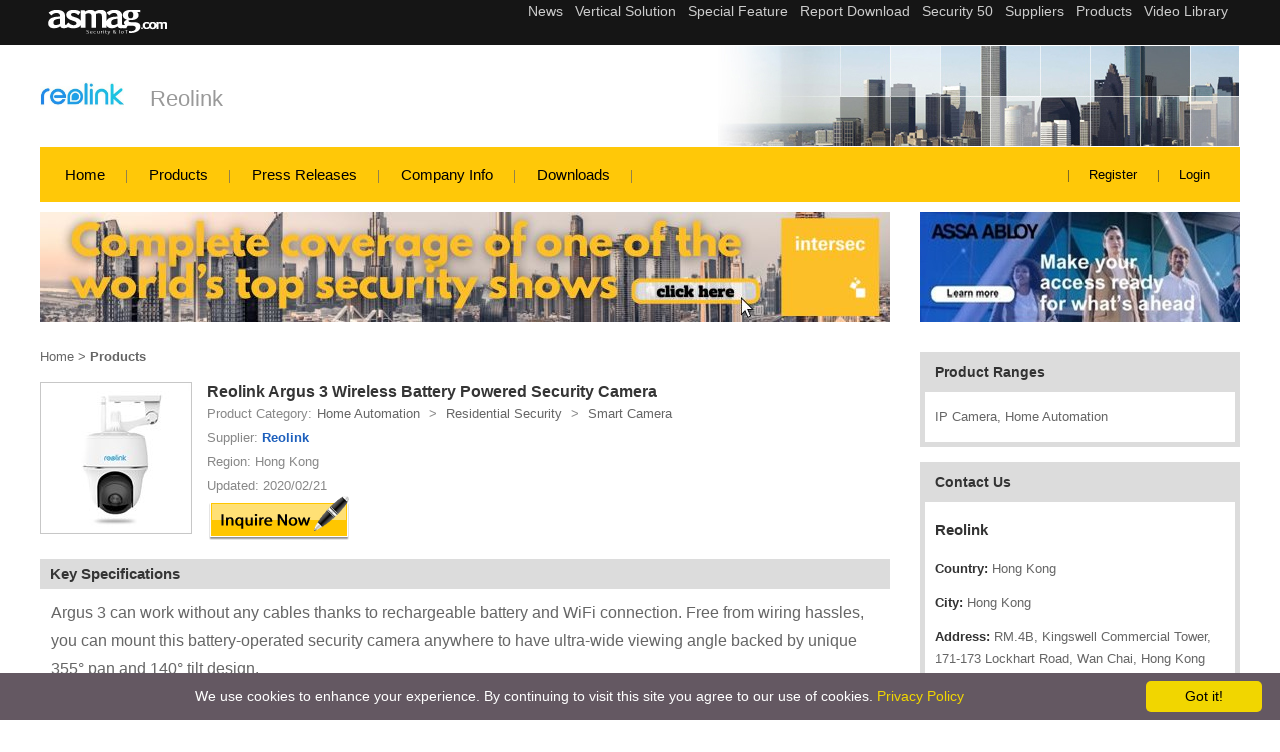

--- FILE ---
content_type: text/html; charset=utf-8
request_url: https://www.asmag.com/suppliers/productcontent.aspx?co=reolink&id=35731
body_size: 12939
content:

<!DOCTYPE HTML PUBLIC "-//W3C//DTD HTML 4.01 Transitional//EN" "https://www.w3.org/TR/html4/loose.dtd">
<html lang="en">
<head><head><title>
	Reolink Argus 3 Wireless Battery Powered Security Camera - R
</title><meta name="viewport" content="width=device-width, initial-scale=1" /><meta http-equiv="Content-Type" content="text/html; charset=utf-8" /><meta http-equiv="Content-Language" content="en" /><meta name="language" content="en, English" /><meta name="robots" content="all " /><meta name="distribution" content="global" /><meta name="SUBJECT" content="Security Suppliers | Electronic security and IP Surveillance Platform-asmag.com" /><meta name="AUTHOR" content="MFNE Web Dept" /><meta name="COPYRIGHT" content="Messe Frankfurt (HK) Limited, Taiwan Branch. Taipei, Taiwan" /><meta name="RATING" content="General" /><meta name="RESOURCE-TYPE" content="Directory" /><meta name="Description" content="Reolink Argus 3 Wireless Battery Powered Security Camera - Reolink asmag.com  provide Reolink Argus 3 Wireless Battery Powered Security Camera product detail"/>
<meta name="Keywords" content="Reolink Argus 3 Wireless Battery Powered Security Camera, Reolink,  IP Camera, Home Automation"/>
<meta property="og:title" content="Reolink Argus 3 Wireless Battery Powered Security Camera - Reolink"/>
<meta property="og:description" content="Reolink Argus 3 Wireless Battery Powered Security Camera - Reolink asmag.com provide Reolink Argus 3 Wireless Battery Powered Security Camera product detail"/>
<meta property="og:image" content="https://www.asmag.com/upload/pic/image/ex-58080.7458366.jpg"/>
<meta property="og:url" content="https://www.asmag.com/suppliers/productcontent.aspx?co=reolink&id=35731"/>
<meta property="og:type" content="product"/>
<meta property="og:site_name" content="asmag.com - Reolink"/>
<link rel="canonical" href="https://www.asmag.com/suppliers/productcontent.aspx?co=reolink&id=35731" /><link rel="alternate" media="only screen and (max-width: 640px)" href="https://www.asmag.com/mobile/suppliers/productcontent.aspx?co=reolink&id=35731" /><link rel="shortcut icon" href="/images/asmag.ico" /><link href="/css/common.css" rel="stylesheet" type="text/css" /><link href="/css/suppliers.css" rel="stylesheet" type="text/css" /><link href="/css/asmag_en.css" rel="stylesheet" type="text/css" /><link rel="stylesheet" href="https://www.asmag.com/font/css/fontello.css" />
    <style type="text/css"> 
        <!-- 
        	body {
	        margin:0px 0px;
	        padding:0px;
	        text-align:center;
	        }
        	
            #Content {
	        width:1200px;
	        margin:0px auto;
	        text-align:left;
	        padding:0px;
	        }
        	
	        #Content_L {
	        float:right;
	        width:320px;
	        margin:0px auto;
	        text-align:left;
	        padding:0px;
	        }
        	
	        #Content_C {
	        float:left;
	        width:850px;
	        margin:0px auto;
	        text-align:left;
	        padding:0px;	        
	        }
			
	        #Content:after{
            content:'.'; 
      			display:block; 
      			width:0; 
      			height:0; 
      			clear:both; 
      			visibility:hidden; 
      			font-size:0;
                  }
      			
      			#Content_L:after{
                  content:'.'; 
      			display:block; 
      			width:0; 
      			height:0; 
      			clear:both; 
      			visibility:hidden; 
      			font-size:0;
                  }
      			
      			#Content_C:after{
                  content:'.'; 
      			display:block; 
      			width:0; 
      			height:0; 
      			clear:both; 
      			visibility:hidden; 
      			font-size:0;
          }
	       .bgimg {background-image: url(images/product_bg.gif)}	    
        --> 	      
    </style>   






<!-- Google Tag Manager -->
						<script>(function(w,d,s,l,i){w[l]=w[l]||[];w[l].push({'gtm.start':
						new Date().getTime(),event:'gtm.js'});var f=d.getElementsByTagName(s)[0],
						j=d.createElement(s),dl=l!='dataLayer'?'&l='+l:'';j.async=true;j.src=
						'https://www.googletagmanager.com/gtm.js?id='+i+dl;f.parentNode.insertBefore(j,f);
						})(window,document,'script','dataLayer','GTM-W5PQWD');</script>
          
            <noscript><iframe src="https://www.googletagmanager.com/ns.html?id=GTM-W5PQWD"
						height="0" width="0" style="display:none;visibility:hidden"></iframe></noscript>
<!-- End Google Tag Manager -->    



<!-- Fathom - beautiful, simple website analytics -->
<script src="https://cdn.usefathom.com/script.js" data-site="XLIBDICT" defer></script>
<!-- / Fathom -->


</head></head>
<body>
<form name="aspnetForm" method="post" action="./productcontent.aspx?co=reolink&amp;id=35731" id="aspnetForm">
<div>
<input type="hidden" name="__MAGICAJAX_SCRIPT_FINGERPRINTS" id="__MAGICAJAX_SCRIPT_FINGERPRINTS" value="" />
<input type="hidden" name="__MAGICAJAX_HEAD_FINGERPRINTS" id="__MAGICAJAX_HEAD_FINGERPRINTS" value="BAD98A9A;1C845B59;6901E050;1F104628;6FB045F0;CF239622;78F6AEEA;2FE66668;BC856CB2" />
<input type="hidden" name="__VIEWSTATE" id="__VIEWSTATE" value="/[base64]/[base64]/[base64]" />
</div>

<script type="text/javascript">
//<![CDATA[
var theForm = document.forms['aspnetForm'];
if (!theForm) {
    theForm = document.aspnetForm;
}
function __doPostBack(eventTarget, eventArgument) {
    if (!theForm.onsubmit || (theForm.onsubmit() != false)) {
        theForm.__EVENTTARGET.value = eventTarget;
        theForm.__EVENTARGUMENT.value = eventArgument;
        theForm.submit();
    }
}
//]]>
</script>


<script src="/WebResource.axd?d=lvFO3XOsKr247euv6DOIYDGGhr7YvWmS0w1hpOwjORPha4guSY0NI3R9bNppQcA1WUoZTsB5fEwCMT5l4du9WIkRT3o1&amp;t=638958247871792831" type="text/javascript"></script>

<div>

	<input type="hidden" name="__VIEWSTATEGENERATOR" id="__VIEWSTATEGENERATOR" value="AA212D3A" />
	<input type="hidden" name="__SCROLLPOSITIONX" id="__SCROLLPOSITIONX" value="0" />
	<input type="hidden" name="__SCROLLPOSITIONY" id="__SCROLLPOSITIONY" value="0" />
	<input type="hidden" name="__EVENTTARGET" id="__EVENTTARGET" value="" />
	<input type="hidden" name="__EVENTARGUMENT" id="__EVENTARGUMENT" value="" />
	<input type="hidden" name="__EVENTVALIDATION" id="__EVENTVALIDATION" value="/wEdAAdZ1SwowMAxQ8cyKmHPAOcbWeE8ukAXWB919nVaUIJTDeLbSKEZ4S1A4O3ru4PNOpGoeqeTdLf5Gs8fwQnNCNhpddn1/OfPx5bTx9hCYo0+jFDcY1aNhNU3D9gxtMtBiayPfKdq41IOZ0kNthAxj17BLl7e7meiqaoB42KdAteGC7dv/6c=" />
</div>

   
<div class="microsite_topmenu">
	  <div class="topmenu_box">
        <a href="/"><img src="/suppliers/images/asmag_w.png" class="left_logo" title="asmag.com" alt="asmag.com" width="119" height="28"/></a>
        <div class="right_menu">
            <iframe src='https://www.asmag.com/project/project_menu.htm' width='100%' height='45' marginwidth='0' #marginheight='0' scrolling='no' frameborder='0' align='center'></iframe>
        </div>
    </div>
</div>    
<!--company logo & name-->

<div class="company_logobox">
	<div class="company_data">
	  <div class="company_logo"><img src="/upload/pic/supplier/59694.87925.jpg" width="84" height="84" alt="Reolink" title="Reolink"></div>
    <div class="company_name"><a href="/reolink.co">Reolink</a></div>
  </div>  
  <div class="company_bg"><img src="/suppliers/images/980x100-img1.jpg" alt="backpic" title="backpic" width="1200" height="100"/></div>  
</div>


<!--microsite_menu-->
<div class="microsite_menu">
	<div class="menu_box">
        <ul>
            <li><a href="/reolink.co">Home</a></li>
            <li><a href="/suppliers/featuredproducts.aspx?co=reolink">Products</a></li>
            <li><a href="/suppliers/pressreleases.aspx?co=reolink">Press Releases</a></li>
            <li><a href="/suppliers/companyinfo.aspx?co=reolink">Company Info</a></li>
            <li><a href="/suppliers/brochuredownload.aspx?co=reolink">Downloads</a></li>
        </ul>
    </div>
    <div class="account_box">
    	<ul>
        	  
              <li></li>
            	
                 <li><a href="/member/index.aspx" target="_blank">Register</a></li>
                     
                         <li><a href="/member/login.aspx?fromurl=%2fsuppliers%2fproductcontent.aspx%3fco%3dreolink%26id%3d35731" target="_blank">Login</a></li>
                     
           
        </ul>
    </div>
</div>   
      
   
   
    <div id ="Content">       
       
<script type="text/javascript" id="cookieinfo"
	src="//cookieinfoscript.com/js/cookieinfo.min.js"
	data-bg="#645862"
	data-fg="#FFFFFF"
	data-link="#F1D600"
	data-cookie="CookieInfoScript"
	data-text-align="center"
	data-linkmsg="Privacy Policy"
  data-moreinfo="https://www.asmag.com/privacy_policy.aspx"
  data-close-text="Got it!">
</script>




<div class="banner_box">
    <div class="banner_ab">
      <div class="banner_a"><a id="ctl00_bannerAB1_adA" border="0" href="/link.aspx?aid=3107&amp;f=0" target="_blank"><img src="/upload/pic/as/40876.7490076.jpg" alt="https://www.asmag.com/project/resource/index.aspx?aid=23&amp;t=intersec-2026-news-and-product-updates" style="height:110px;width:850px;border-width:0px;" /></a></div>
      <div class="banner_b"><a id="ctl00_bannerAB1_adB" border="0" href="/link.aspx?aid=3067&amp;f=0" target="_blank"><img src="/upload/pic/as/41884.1169601.jpg" alt="https://www.asmag.com/project/assa_abloy_digital_access_control/index.aspx" style="height:110px;width:320px;border-width:0px;" /></a></div>
    </div>  
</div>    


      
         
        <div id ="Content_L" class="after">			
            
<div style="width:320px; padding-top:20px; font-family:Verdana, Geneva, sans-serif;">
	<!--Product ranges box-->
	  <div style="width:310px; padding:10px 5px 5px; background-color:#dcdcdc; margin-bottom:15px;">
    	<div style="color:#333; font-weight:bold; margin-left:10px; font-size:14px;">Product Ranges</div>
    	<div style="width:290px; padding:15px 10px; background-color:#FFF; margin:10px auto 0; color:#666"> IP Camera, Home Automation</div>
    </div>
    <!--Contact Us box-->
    <div style="width:310px; padding:10px 5px 5px; background-color:#dcdcdc; margin-bottom:15px;">
    	<div style="color:#333; font-weight:bold; margin-left:10px; font-size:14px;">Contact Us</div>
    	<div style="width:290px; padding:15px 10px; background-color:#FFF; margin:10px auto 0;">
        	  <ul style=" list-style-type:none; margin:0 0 0 0; padding:0px; color:#666">
            	  
                        <li style=" line-height:22px; margin-bottom:12px; font-size:13px;"><span style=" font-weight:bold; color:#333"><h1 style=" font-weight:bold; color:#333">Reolink</h1></span></li>
                        <li style=" line-height:22px; margin-bottom:12px; font-size:13px;"><span style=" font-weight:bold; color:#333">Country:</span> Hong Kong</li>
                        <li style=" line-height:22px; margin-bottom:12px; font-size:13px;"><span style=" font-weight:bold; color:#333">City:</span> Hong Kong</li>
                        <li style=" line-height:22px; margin-bottom:12px; font-size:13px;"><span style=" font-weight:bold; color:#333">Address:</span> RM.4B, Kingswell Commercial Tower, 171-173 Lockhart Road, Wan Chai, Hong Kong</li>
                        <li style=" line-height:22px; margin-bottom:12px; font-size:13px;"><span style=" font-weight:bold; color:#333">Contact Person:</span> Cherry Tang  </li>                                        
                            
            </ul>
        </div>
    </div>

    

</div>

            <br/><br/>
             
        </div>
      
        <div id ="Content_C">			
            
    <script type="text/javascript">
        (function (a, b) {
            if (/(android|bb\d+|meego).+mobile|avantgo|bada\/|blackberry|blazer|compal|elaine|fennec|hiptop|iemobile|ip(hone|od)|iris|kindle|lge |maemo|midp|mmp|mobile.+firefox|netfront|opera m(ob|in)i|palm( os)?|phone|p(ixi|re)\/|plucker|pocket|psp|series(4|6)0|symbian|treo|up\.(browser|link)|vodafone|wap|windows ce|xda|xiino/i
                .test(a) ||
                /1207|6310|6590|3gso|4thp|50[1-6]i|770s|802s|a wa|abac|ac(er|oo|s\-)|ai(ko|rn)|al(av|ca|co)|amoi|an(ex|ny|yw)|aptu|ar(ch|go)|as(te|us)|attw|au(di|\-m|r |s )|avan|be(ck|ll|nq)|bi(lb|rd)|bl(ac|az)|br(e|v)w|bumb|bw\-(n|u)|c55\/|capi|ccwa|cdm\-|cell|chtm|cldc|cmd\-|co(mp|nd)|craw|da(it|ll|ng)|dbte|dc\-s|devi|dica|dmob|do(c|p)o|ds(12|\-d)|el(49|ai)|em(l2|ul)|er(ic|k0)|esl8|ez([4-7]0|os|wa|ze)|fetc|fly(\-|_)|g1 u|g560|gene|gf\-5|g\-mo|go(\.w|od)|gr(ad|un)|haie|hcit|hd\-(m|p|t)|hei\-|hi(pt|ta)|hp( i|ip)|hs\-c|ht(c(\-| |_|a|g|p|s|t)|tp)|hu(aw|tc)|i\-(20|go|ma)|i230|iac( |\-|\/)|ibro|idea|ig01|ikom|im1k|inno|ipaq|iris|ja(t|v)a|jbro|jemu|jigs|kddi|keji|kgt( |\/)|klon|kpt |kwc\-|kyo(c|k)|le(no|xi)|lg( g|\/(k|l|u)|50|54|\-[a-w])|libw|lynx|m1\-w|m3ga|m50\/|ma(te|ui|xo)|mc(01|21|ca)|m\-cr|me(rc|ri)|mi(o8|oa|ts)|mmef|mo(01|02|bi|de|do|t(\-| |o|v)|zz)|mt(50|p1|v )|mwbp|mywa|n10[0-2]|n20[2-3]|n30(0|2)|n50(0|2|5)|n7(0(0|1)|10)|ne((c|m)\-|on|tf|wf|wg|wt)|nok(6|i)|nzph|o2im|op(ti|wv)|oran|owg1|p800|pan(a|d|t)|pdxg|pg(13|\-([1-8]|c))|phil|pire|pl(ay|uc)|pn\-2|po(ck|rt|se)|prox|psio|pt\-g|qa\-a|qc(07|12|21|32|60|\-[2-7]|i\-)|qtek|r380|r600|raks|rim9|ro(ve|zo)|s55\/|sa(ge|ma|mm|ms|ny|va)|sc(01|h\-|oo|p\-)|sdk\/|se(c(\-|0|1)|47|mc|nd|ri)|sgh\-|shar|sie(\-|m)|sk\-0|sl(45|id)|sm(al|ar|b3|it|t5)|so(ft|ny)|sp(01|h\-|v\-|v )|sy(01|mb)|t2(18|50)|t6(00|10|18)|ta(gt|lk)|tcl\-|tdg\-|tel(i|m)|tim\-|t\-mo|to(pl|sh)|ts(70|m\-|m3|m5)|tx\-9|up(\.b|g1|si)|utst|v400|v750|veri|vi(rg|te)|vk(40|5[0-3]|\-v)|vm40|voda|vulc|vx(52|53|60|61|70|80|81|83|85|98)|w3c(\-| )|webc|whit|wi(g |nc|nw)|wmlb|wonu|x700|yas\-|your|zeto|zte\-/i
                .test(a.substr(0, 4))) window.location = b
        })(navigator.userAgent || navigator.vendor || window.opera,
            '/mobile/suppliers/productcontent.aspx?co=reolink&id=35731');
    </script>

    <div class="microsite_product_content">
        <div class="breadcrumb"><a href="/reolink.co">Home</a> > <a
                href="featuredproducts.aspx?co=reolink"><b>Products</b></a></div>
        
                <span>
                    <div class="product_content_info">

                        <div class="product_pic_info"><img src="/thumbnail.ashx?max=150&file=/upload/pic/image/ex-58080.7458366.jpg" width="150" height="150" border="0" alt="Reolink Argus 3 Wireless Battery Powered Security Camera" title="Reolink Argus 3 Wireless Battery Powered Security Camera">
                        </div>
                        <div class="product_name_info">Reolink Argus 3 Wireless Battery Powered Security Camera
                        </div>

                        <div class="product_list_info">
                            <ul>
                                <li class="li_breadcrumb">
                                    <tr><td align="left" valign="top">Product Category:</td><td align="left" valign="top" class="linkV01"><span itemscope itemtype="https://schema.org/BreadcrumbList"><span itemprop="itemListElement" itemscope itemtype="https://schema.org/ListItem"><a href="/products/?modv=1010" itemprop="item"><span itemprop="name">Home Automation</span></a><meta itemprop="position" content="1" /></span> > <span itemprop="itemListElement" itemscope itemtype="https://schema.org/ListItem"><a href="/products/?modv=1010&cv=64" itemprop="item"><span itemprop="name">Residential Security</span></a><meta itemprop="position" content="2" /></span> > <span itemprop="itemListElement" itemscope itemtype="https://schema.org/ListItem"><a href="/products/?modv=1010&cv=64&cv2=325" itemprop="item"><span itemprop="name">Smart Camera</span></a><meta itemprop="position" content="3" /></span></span></td></tr>
                                </li>
                                <li>Supplier: <a href="companyinfo.aspx?co=reolink"><span>Reolink</span></a></li>
                                <li>Region: Hong Kong</li>
                                <li>Updated: 2020/02/21</li>
                                
                            </ul>
                            <a
                                href="/suppliers/inquiry.aspx?co=reolink&id=35731"><img
                                    src="images/icon_inquire_out.gif" title="inquiry" alt="inquiry" name="icon_inquire"
                                    width="144" height="47" border="0" style=" margin-top:-3px;"></a>
                            
                        </div>
                    </div>

                    <div class="microsite_title_box">
                        <h5>Key Specifications</h5>
                        <div class="microsite_text_box">
                            
                            <div>Argus 3 can work without any cables thanks to rechargeable battery and WiFi connection. Free from wiring hassles, you can mount this battery-operated security camera anywhere to have ultra-wide viewing angle backed by unique 355&deg; pan and 140&deg; tilt design.</div><br/><br/><h2>Key Features</h2><br/>	<li>100% wire-free 4G LTE pan-tilt battery-powered security camera</li><br/>	<br /><br/>	<li>Stable 4G connectivity</li><br/>	<br /><br/>	<li>Flexible power options</li><br/>	<br /><br/>	<li>355&deg; pan &amp; 140&deg; tilt</li><br/></ul><br/>
                        </div>
                        <div class="product_pic_info"><img src="/upload/pic/image/ex-58080.7458366.jpg" border="0" style="max-width:500px" alt="Reolink Argus 3 Wireless Battery Powered Security Camera" title="Reolink Argus 3 Wireless Battery Powered Security Camera" width="500" height="500"></div>
                    </div>
                </span>
            

    </div>
    <table width="465" border="0" align="center" cellpadding="0" cellspacing="0" style="">
        <tr>
            <td width="645" height="20"></td>
        </tr>
        <tr>
            <td align="left" valign="top">
                    
              <span id='ctl00_ContentPlaceHolder1_otherProducts1_AjaxPanel2$RBS_Holder'><span id="ctl00_ContentPlaceHolder1_otherProducts1_AjaxPanel2" AjaxCall="async">
<div class="microsite_title_box">
	<h5>Other Products</h5>
</div>

  <table width="850" border="0" cellpadding="0" cellspacing="0" class="f11v_6" >
    <tr><td height="20"></td></tr>
    <tr>
        <td align="left" valign="top">
            <span id="ctl00_ContentPlaceHolder1_otherProducts1_dl_product$ajaxdest" name="__ajaxmark"><table id="ctl00_ContentPlaceHolder1_otherProducts1_dl_product" cellspacing="0" cellpadding="0" border="0" style="border-width:0px;width:850px;border-collapse:collapse;">
	<tr>
		<td valign="top">
                    <table width="100" height="100" border="0" cellpadding="1" cellspacing="0" style=" margin:auto;">
                        <tr><td align="left" valign="top" bgcolor="#BBBBBB"><a href="productcontent.aspx?co=reolink&id=35736"><img src="/thumbnail.ashx?max=120&file=/upload/pic/image/ex-58867.9350881.jpg" width="100" height="100" border="0" alt="Reolink RLK16-800B84K 16-Channel PoE Security Camera System" title="Reolink RLK16-800B84K 16-Channel PoE Security Camera System"></a></td></tr>
                    </table>
                </td><td valign="top">
                    <table width="100" height="100" border="0" cellpadding="1" cellspacing="0" style=" margin:auto;">
                        <tr><td align="left" valign="top" bgcolor="#BBBBBB"><a href="productcontent.aspx?co=reolink&id=35735"><img src="/thumbnail.ashx?max=120&file=/upload/pic/image/ex-58779.4036405.jpg" width="100" height="100" border="0" alt="Reolink RLK8-800D4 4K 8CH PoE Security Camera System" title="Reolink RLK8-800D4 4K 8CH PoE Security Camera System"></a></td></tr>
                    </table>
                </td><td valign="top">
                    <table width="100" height="100" border="0" cellpadding="1" cellspacing="0" style=" margin:auto;">
                        <tr><td align="left" valign="top" bgcolor="#BBBBBB"><a href="productcontent.aspx?co=reolink&id=35734"><img src="/thumbnail.ashx?max=120&file=/upload/pic/image/ex-58526.5280783.jpg" width="100" height="100" border="0" alt="Reolink E1 Zoom PTZ Wireless Smart Home Camera" title="Reolink E1 Zoom PTZ Wireless Smart Home Camera"></a></td></tr>
                    </table>
                </td><td valign="top">
                    <table width="100" height="100" border="0" cellpadding="1" cellspacing="0" style=" margin:auto;">
                        <tr><td align="left" valign="top" bgcolor="#BBBBBB"><a href="productcontent.aspx?co=reolink&id=35733"><img src="/thumbnail.ashx?max=120&file=/upload/pic/image/ex-58386.0590122.jpg" width="100" height="100" border="0" alt="Reolink Lumus Outdoor WiFi Security IP Camera with Spotlight" title="Reolink Lumus Outdoor WiFi Security IP Camera with Spotlight"></a></td></tr>
                    </table>
                </td><td valign="top">
                    <table width="100" height="100" border="0" cellpadding="1" cellspacing="0" style=" margin:auto;">
                        <tr><td align="left" valign="top" bgcolor="#BBBBBB"><a href="productcontent.aspx?co=reolink&id=35732"><img src="/thumbnail.ashx?max=120&file=/upload/pic/image/ex-58264.6524952.jpg" width="100" height="100" border="0" alt="Reolink RLC-520 5MP PoE Dome Security IP Camera" title="Reolink RLC-520 5MP PoE Dome Security IP Camera"></a></td></tr>
                    </table>
                </td><td valign="top">
                    <table width="100" height="100" border="0" cellpadding="1" cellspacing="0" style=" margin:auto;">
                        <tr><td align="left" valign="top" bgcolor="#BBBBBB"><a href="productcontent.aspx?co=reolink&id=35731"><img src="/thumbnail.ashx?max=120&file=/upload/pic/image/ex-58080.7458366.jpg" width="100" height="100" border="0" alt="Reolink Argus 3 Wireless Battery Powered Security Camera" title="Reolink Argus 3 Wireless Battery Powered Security Camera"></a></td></tr>
                    </table>
                </td><td valign="top">
                    <table width="100" height="100" border="0" cellpadding="1" cellspacing="0" style=" margin:auto;">
                        <tr><td align="left" valign="top" bgcolor="#BBBBBB"><a href="productcontent.aspx?co=reolink&id=35196"><img src="/thumbnail.ashx?max=120&file=/upload/pic/image/ex-62248.348.jpg" width="100" height="100" border="0" alt="RLK8-410B4 8-Channel 5MP/4MP PoE Security Camera System" title="RLK8-410B4 8-Channel 5MP/4MP PoE Security Camera System"></a></td></tr>
                    </table>
                </td>
	</tr><tr>
		<td colspan="7" style="height:10px;">
                                    
                </td>
	</tr>
</table></span>
        </td>
    </tr>
     
    
    
    <input type="hidden" name="ctl00$ContentPlaceHolder1$otherProducts1$hf_co" id="ctl00_ContentPlaceHolder1_otherProducts1_hf_co" value="reolink" />
    <input type="hidden" name="ctl00$ContentPlaceHolder1$otherProducts1$hf_count" id="ctl00_ContentPlaceHolder1_otherProducts1_hf_count" value="10" />
    <input type="hidden" name="ctl00$ContentPlaceHolder1$otherProducts1$hf_page" id="ctl00_ContentPlaceHolder1_otherProducts1_hf_page" value="1" />
    <input type="hidden" name="ctl00$ContentPlaceHolder1$otherProducts1$hf_pagetotal" id="ctl00_ContentPlaceHolder1_otherProducts1_hf_pagetotal" value="2" />
    
    <tr>
        <td align="left" valign="top">
            <table width="850" border="0" cellspacing="0" cellpadding="2">
                <tr><td colspan="5" height="5"></td></tr>
                <tr>
                	<td align="left" width="5" valign="middle" class="f10v_2"> 
                    <td align="left" width="40" valign="middle" class="f10v_2">                    	
                        <span id="ctl00_ContentPlaceHolder1_otherProducts1_btn_prev$ajaxdest" name="__ajaxmark"><input type="image" name="ctl00$ContentPlaceHolder1$otherProducts1$btn_prev" id="ctl00_ContentPlaceHolder1_otherProducts1_btn_prev" disabled="disabled" alt="previous" src="images/icon_arrow_prev_no.gif" style="height:17px;width:34px;border-width:0px;" /></span></td>
                    <td align="left" width="40" valign="middle">
                    	<span id="ctl00_ContentPlaceHolder1_otherProducts1_btn_next$ajaxdest" name="__ajaxmark"><input type="image" name="ctl00$ContentPlaceHolder1$otherProducts1$btn_next" id="ctl00_ContentPlaceHolder1_otherProducts1_btn_next" alt="next" src="images/icon_arrow_next_yes.gif" style="height:17px;width:34px;border-width:0px;" /></span></td>
                    <td align="left" width="65" valign="middle"><span id="ctl00_ContentPlaceHolder1_otherProducts1_LblCurPage$ajaxdest" name="__ajaxmark"><span id="ctl00_ContentPlaceHolder1_otherProducts1_LblCurPage">1 of 2</span></span></td>
                    <td align="left" width="700" valign="middle"></td>
                </tr>
                <tr>
                	<td colspan="5" height="45"></td>
                </tr>
            </table>
        </td>
    </tr>
</table>
</span></span>



           </td>
       </tr>
    </table>

    


        </div>
            
    </div>
	
    
<div class="footer_box">
	
  	  <div class="footer_cname">Reolink</div>
      <div class="footer_info">
      	  <ul>
          	  <li><a href="/suppliers/companyinfo.aspx?co=reolink">Company Info</a></li>
              <li><a href="/suppliers/featuredproducts.aspx?co=reolink">Products</a></li>
              <li><a href="/suppliers/pressreleases.aspx?co=reolink">Press Release</a></li>
              <li><a href="/suppliers/brochuredownload.aspx?co=reolink">Downloads</a></li>              
          </ul>
          <div class="links_associated">
          	Links associated with the pages: <a href="http://reolink.com" target="_blank">Company Website</a>
            
            
            
          </div>
      </div>
       
      <div class="footer_copyright_box">    	
          <ul>
          	  <li>Copyright &copy;2026 Messe Frankfurt (HK) Limited, Taiwan Branch. All rights reserved.</li>
              <li><a href="/privacy_policy.aspx">Privacy Policy</a></li>
              <li><a href="https://www.as-subscription.com/media/mag_list.asp" target="_blank">Magazine</a></li>
              <li><a href="https://www.as-subscription.com/" target="_blank">Company Info</a></li>
              <li><a href="/contactus/" target="_blank">Contact Us</a></li>
              
          </ul>          
      </div>   
      <div class="supp_footerBanner">
</div> 
    
</div>
<script type="text/javascript" src="/js/jquery.min.js"></script>

   </div> 


<script type="text/javascript">
//<![CDATA[

theForm.oldSubmit = theForm.submit;
theForm.submit = WebForm_SaveScrollPositionSubmit;

theForm.oldOnSubmit = theForm.onsubmit;
theForm.onsubmit = WebForm_SaveScrollPositionOnSubmit;
//]]>
</script>
</form>


</body>
</html>


--- FILE ---
content_type: text/css
request_url: https://www.asmag.com/font/css/fontello.css
body_size: 24088
content:
@font-face {
  font-family: 'fontello';
  src: url('../font/fontello.eot?94995761');
  src: url('../font/fontello.eot?94995761#iefix') format('embedded-opentype'),
       url('../font/fontello.woff2?94995761') format('woff2'),
       url('../font/fontello.woff?94995761') format('woff'),
       url('../font/fontello.ttf?94995761') format('truetype'),
       url('../font/fontello.svg?94995761#fontello') format('svg');
  font-weight: normal;
  font-style: normal;
  font-display: swap;
}
/* Chrome hack: SVG is rendered more smooth in Windozze. 100% magic, uncomment if you need it. */
/* Note, that will break hinting! In other OS-es font will be not as sharp as it could be */
/*
@media screen and (-webkit-min-device-pixel-ratio:0) {
  @font-face {
    font-family: 'fontello';
    src: url('../font/fontello.svg?94995761#fontello') format('svg');
    font-display: swap;
  }
}
*/
 
 [class^="icon-"]:before, [class*=" icon-"]:before {
  font-family: "fontello";
  font-style: normal;
  font-weight: normal;
  speak: none;
 
  display: inline-block;
  text-decoration: inherit;
  width: 1em;
  margin-right: .2em;
  text-align: center;
  /* opacity: .8; */
 
  /* For safety - reset parent styles, that can break glyph codes*/
  font-variant: normal;
  text-transform: none;
 
  /* fix buttons height, for twitter bootstrap */
  line-height: 1em;
 
  /* Animation center compensation - margins should be symmetric */
  /* remove if not needed */
  margin-left: .2em;
 
  /* you can be more comfortable with increased icons size */
  /* font-size: 120%; */
 
  /* Font smoothing. That was taken from TWBS */
  -webkit-font-smoothing: antialiased;
  -moz-osx-font-smoothing: grayscale;
 
  /* Uncomment for 3D effect */
  /* text-shadow: 1px 1px 1px rgba(127, 127, 127, 0.3); */
}
 
.icon-torso:before { content: '\e800'; } /* '' */
.icon-video-4:before { content: '\e801'; } /* '' */
.icon-emo-happy:before { content: '\e802'; } /* '' */
.icon-emo-wink:before { content: '\e803'; } /* '' */
.icon-emo-unhappy:before { content: '\e804'; } /* '' */
.icon-emo-sleep:before { content: '\e805'; } /* '' */
.icon-emo-thumbsup:before { content: '\e806'; } /* '' */
.icon-emo-devil:before { content: '\e807'; } /* '' */
.icon-emo-surprised:before { content: '\e808'; } /* '' */
.icon-emo-tongue:before { content: '\e809'; } /* '' */
.icon-emo-coffee:before { content: '\e80a'; } /* '' */
.icon-emo-sunglasses:before { content: '\e80b'; } /* '' */
.icon-emo-displeased:before { content: '\e80c'; } /* '' */
.icon-emo-beer:before { content: '\e80d'; } /* '' */
.icon-emo-grin:before { content: '\e80e'; } /* '' */
.icon-emo-angry:before { content: '\e80f'; } /* '' */
.icon-emo-saint:before { content: '\e810'; } /* '' */
.icon-emo-cry:before { content: '\e811'; } /* '' */
.icon-emo-shoot:before { content: '\e812'; } /* '' */
.icon-emo-wink2:before { content: '\e813'; } /* '' */
.icon-emo-squint:before { content: '\e814'; } /* '' */
.icon-emo-laugh:before { content: '\e815'; } /* '' */
.icon-glass:before { content: '\e816'; } /* '' */
.icon-music:before { content: '\e817'; } /* '' */
.icon-search:before { content: '\e818'; } /* '' */
.icon-mail:before { content: '\e819'; } /* '' */
.icon-heart:before { content: '\e81a'; } /* '' */
.icon-heart-empty:before { content: '\e81b'; } /* '' */
.icon-star:before { content: '\e81c'; } /* '' */
.icon-star-empty:before { content: '\e81d'; } /* '' */
.icon-star-half:before { content: '\e81e'; } /* '' */
.icon-user:before { content: '\e81f'; } /* '' */
.icon-users:before { content: '\e820'; } /* '' */
.icon-video:before { content: '\e821'; } /* '' */
.icon-videocam:before { content: '\e822'; } /* '' */
.icon-picture:before { content: '\e823'; } /* '' */
.icon-camera:before { content: '\e824'; } /* '' */
.icon-camera-alt:before { content: '\e825'; } /* '' */
.icon-th-large:before { content: '\e826'; } /* '' */
.icon-th:before { content: '\e827'; } /* '' */
.icon-th-list:before { content: '\e828'; } /* '' */
.icon-ok:before { content: '\e829'; } /* '' */
.icon-ok-circled:before { content: '\e82a'; } /* '' */
.icon-ok-circled2:before { content: '\e82b'; } /* '' */
.icon-cancel:before { content: '\e82c'; } /* '' */
.icon-cancel-circled:before { content: '\e82d'; } /* '' */
.icon-cancel-circled2:before { content: '\e82e'; } /* '' */
.icon-plus:before { content: '\e82f'; } /* '' */
.icon-spin1:before { content: '\e830'; } /* '' */
.icon-spin2:before { content: '\e831'; } /* '' */
.icon-spin3:before { content: '\e832'; } /* '' */
.icon-plus-circled:before { content: '\e833'; } /* '' */
.icon-spin4:before { content: '\e834'; } /* '' */
.icon-minus:before { content: '\e835'; } /* '' */
.icon-minus-circled:before { content: '\e836'; } /* '' */
.icon-help-circled:before { content: '\e837'; } /* '' */
.icon-spin5:before { content: '\e838'; } /* '' */
.icon-spin6:before { content: '\e839'; } /* '' */
.icon-info-circled:before { content: '\e83a'; } /* '' */
.icon-home:before { content: '\e83b'; } /* '' */
.icon-link:before { content: '\e83c'; } /* '' */
.icon-attach:before { content: '\e83d'; } /* '' */
.icon-lock:before { content: '\e83e'; } /* '' */
.icon-lock-open:before { content: '\e83f'; } /* '' */
.icon-firefox:before { content: '\e840'; } /* '' */
.icon-chrome:before { content: '\e841'; } /* '' */
.icon-opera:before { content: '\e842'; } /* '' */
.icon-ie:before { content: '\e843'; } /* '' */
.icon-crown:before { content: '\e844'; } /* '' */
.icon-crown-plus:before { content: '\e845'; } /* '' */
.icon-crown-minus:before { content: '\e846'; } /* '' */
.icon-marquee:before { content: '\e847'; } /* '' */
.icon-pin:before { content: '\e848'; } /* '' */
.icon-eye:before { content: '\e849'; } /* '' */
.icon-eye-off:before { content: '\e84a'; } /* '' */
.icon-tag:before { content: '\e84b'; } /* '' */
.icon-tags:before { content: '\e84c'; } /* '' */
.icon-bookmark:before { content: '\e84d'; } /* '' */
.icon-flag:before { content: '\e84e'; } /* '' */
.icon-thumbs-up:before { content: '\e84f'; } /* '' */
.icon-thumbs-down:before { content: '\e850'; } /* '' */
.icon-download:before { content: '\e851'; } /* '' */
.icon-upload:before { content: '\e852'; } /* '' */
.icon-forward:before { content: '\e853'; } /* '' */
.icon-export:before { content: '\e854'; } /* '' */
.icon-pencil:before { content: '\e855'; } /* '' */
.icon-edit:before { content: '\e856'; } /* '' */
.icon-print:before { content: '\e857'; } /* '' */
.icon-retweet:before { content: '\e858'; } /* '' */
.icon-comment:before { content: '\e859'; } /* '' */
.icon-chat:before { content: '\e85a'; } /* '' */
.icon-bell:before { content: '\e85b'; } /* '' */
.icon-attention:before { content: '\e85c'; } /* '' */
.icon-attention-circled:before { content: '\e85d'; } /* '' */
.icon-location:before { content: '\e85e'; } /* '' */
.icon-trash-empty:before { content: '\e85f'; } /* '' */
.icon-doc:before { content: '\e860'; } /* '' */
.icon-folder:before { content: '\e861'; } /* '' */
.icon-folder-open:before { content: '\e862'; } /* '' */
.icon-phone:before { content: '\e863'; } /* '' */
.icon-cog:before { content: '\e864'; } /* '' */
.icon-cog-alt:before { content: '\e865'; } /* '' */
.icon-wrench:before { content: '\e866'; } /* '' */
.icon-basket:before { content: '\e867'; } /* '' */
.icon-calendar:before { content: '\e868'; } /* '' */
.icon-login:before { content: '\e869'; } /* '' */
.icon-logout:before { content: '\e86a'; } /* '' */
.icon-volume-off:before { content: '\e86b'; } /* '' */
.icon-volume-down:before { content: '\e86c'; } /* '' */
.icon-volume-up:before { content: '\e86d'; } /* '' */
.icon-headphones:before { content: '\e86e'; } /* '' */
.icon-clock:before { content: '\e86f'; } /* '' */
.icon-block:before { content: '\e870'; } /* '' */
.icon-resize-full:before { content: '\e871'; } /* '' */
.icon-resize-small:before { content: '\e872'; } /* '' */
.icon-resize-vertical:before { content: '\e873'; } /* '' */
.icon-resize-horizontal:before { content: '\e874'; } /* '' */
.icon-zoom-in:before { content: '\e875'; } /* '' */
.icon-zoom-out:before { content: '\e876'; } /* '' */
.icon-down-circled2:before { content: '\e877'; } /* '' */
.icon-up-circled2:before { content: '\e878'; } /* '' */
.icon-down-dir:before { content: '\e879'; } /* '' */
.icon-up-dir:before { content: '\e87a'; } /* '' */
.icon-left-dir:before { content: '\e87b'; } /* '' */
.icon-right-dir:before { content: '\e87c'; } /* '' */
.icon-down-open:before { content: '\e87d'; } /* '' */
.icon-left-open:before { content: '\e87e'; } /* '' */
.icon-right-open:before { content: '\e87f'; } /* '' */
.icon-up-open:before { content: '\e880'; } /* '' */
.icon-down-big:before { content: '\e881'; } /* '' */
.icon-left-big:before { content: '\e882'; } /* '' */
.icon-right-big:before { content: '\e883'; } /* '' */
.icon-up-big:before { content: '\e884'; } /* '' */
.icon-right-hand:before { content: '\e885'; } /* '' */
.icon-left-hand:before { content: '\e886'; } /* '' */
.icon-up-hand:before { content: '\e887'; } /* '' */
.icon-down-hand:before { content: '\e888'; } /* '' */
.icon-cw:before { content: '\e889'; } /* '' */
.icon-ccw:before { content: '\e88a'; } /* '' */
.icon-arrows-cw:before { content: '\e88b'; } /* '' */
.icon-shuffle:before { content: '\e88c'; } /* '' */
.icon-play:before { content: '\e88d'; } /* '' */
.icon-play-circled2:before { content: '\e88e'; } /* '' */
.icon-stop:before { content: '\e88f'; } /* '' */
.icon-pause:before { content: '\e890'; } /* '' */
.icon-to-end:before { content: '\e891'; } /* '' */
.icon-to-end-alt:before { content: '\e892'; } /* '' */
.icon-to-start:before { content: '\e893'; } /* '' */
.icon-to-start-alt:before { content: '\e894'; } /* '' */
.icon-fast-fw:before { content: '\e895'; } /* '' */
.icon-fast-bw:before { content: '\e896'; } /* '' */
.icon-eject:before { content: '\e897'; } /* '' */
.icon-target:before { content: '\e898'; } /* '' */
.icon-signal:before { content: '\e899'; } /* '' */
.icon-award:before { content: '\e89a'; } /* '' */
.icon-inbox:before { content: '\e89b'; } /* '' */
.icon-globe:before { content: '\e89c'; } /* '' */
.icon-cloud:before { content: '\e89d'; } /* '' */
.icon-flash:before { content: '\e89e'; } /* '' */
.icon-umbrella:before { content: '\e89f'; } /* '' */
.icon-flight:before { content: '\e8a0'; } /* '' */
.icon-leaf:before { content: '\e8a1'; } /* '' */
.icon-font:before { content: '\e8a2'; } /* '' */
.icon-bold:before { content: '\e8a3'; } /* '' */
.icon-italic:before { content: '\e8a4'; } /* '' */
.icon-text-height:before { content: '\e8a5'; } /* '' */
.icon-text-width:before { content: '\e8a6'; } /* '' */
.icon-align-left:before { content: '\e8a7'; } /* '' */
.icon-align-center:before { content: '\e8a8'; } /* '' */
.icon-align-right:before { content: '\e8a9'; } /* '' */
.icon-align-justify:before { content: '\e8aa'; } /* '' */
.icon-list:before { content: '\e8ab'; } /* '' */
.icon-indent-left:before { content: '\e8ac'; } /* '' */
.icon-indent-right:before { content: '\e8ad'; } /* '' */
.icon-scissors:before { content: '\e8ae'; } /* '' */
.icon-briefcase:before { content: '\e8af'; } /* '' */
.icon-off:before { content: '\e8b0'; } /* '' */
.icon-road:before { content: '\e8b1'; } /* '' */
.icon-list-alt:before { content: '\e8b2'; } /* '' */
.icon-qrcode:before { content: '\e8b3'; } /* '' */
.icon-barcode:before { content: '\e8b4'; } /* '' */
.icon-book:before { content: '\e8b5'; } /* '' */
.icon-adjust:before { content: '\e8b6'; } /* '' */
.icon-tint:before { content: '\e8b7'; } /* '' */
.icon-check:before { content: '\e8b8'; } /* '' */
.icon-asterisk:before { content: '\e8b9'; } /* '' */
.icon-gift:before { content: '\e8ba'; } /* '' */
.icon-fire:before { content: '\e8bb'; } /* '' */
.icon-magnet:before { content: '\e8bc'; } /* '' */
.icon-chart-bar:before { content: '\e8bd'; } /* '' */
.icon-credit-card:before { content: '\e8be'; } /* '' */
.icon-floppy:before { content: '\e8bf'; } /* '' */
.icon-megaphone:before { content: '\e8c0'; } /* '' */
.icon-key:before { content: '\e8c1'; } /* '' */
.icon-truck:before { content: '\e8c2'; } /* '' */
.icon-hammer:before { content: '\e8c3'; } /* '' */
.icon-lemon:before { content: '\e8c4'; } /* '' */
.icon-note:before { content: '\e8c5'; } /* '' */
.icon-note-beamed:before { content: '\e8c6'; } /* '' */
.icon-music-1:before { content: '\e8c7'; } /* '' */
.icon-search-1:before { content: '\e8c8'; } /* '' */
.icon-flashlight:before { content: '\e8c9'; } /* '' */
.icon-mail-1:before { content: '\e8ca'; } /* '' */
.icon-heart-1:before { content: '\e8cb'; } /* '' */
.icon-heart-empty-1:before { content: '\e8cc'; } /* '' */
.icon-star-1:before { content: '\e8cd'; } /* '' */
.icon-star-empty-1:before { content: '\e8ce'; } /* '' */
.icon-user-1:before { content: '\e8cf'; } /* '' */
.icon-users-1:before { content: '\e8d0'; } /* '' */
.icon-user-add:before { content: '\e8d1'; } /* '' */
.icon-video-1:before { content: '\e8d2'; } /* '' */
.icon-picture-1:before { content: '\e8d3'; } /* '' */
.icon-camera-1:before { content: '\e8d4'; } /* '' */
.icon-layout:before { content: '\e8d5'; } /* '' */
.icon-menu-1:before { content: '\e8d6'; } /* '' */
.icon-check-1:before { content: '\e8d7'; } /* '' */
.icon-cancel-1:before { content: '\e8d8'; } /* '' */
.icon-cancel-circled-1:before { content: '\e8d9'; } /* '' */
.icon-cancel-squared:before { content: '\e8da'; } /* '' */
.icon-plus-1:before { content: '\e8db'; } /* '' */
.icon-plus-circled-1:before { content: '\e8dc'; } /* '' */
.icon-plus-squared-1:before { content: '\e8dd'; } /* '' */
.icon-minus-1:before { content: '\e8de'; } /* '' */
.icon-minus-circled-1:before { content: '\e8df'; } /* '' */
.icon-minus-squared-1:before { content: '\e8e0'; } /* '' */
.icon-help-1:before { content: '\e8e1'; } /* '' */
.icon-help-circled-1:before { content: '\e8e2'; } /* '' */
.icon-info-1:before { content: '\e8e3'; } /* '' */
.icon-info-circled-1:before { content: '\e8e4'; } /* '' */
.icon-back:before { content: '\e8e5'; } /* '' */
.icon-home-1:before { content: '\e8e6'; } /* '' */
.icon-link-1:before { content: '\e8e7'; } /* '' */
.icon-attach-1:before { content: '\e8e8'; } /* '' */
.icon-lock-1:before { content: '\e8e9'; } /* '' */
.icon-lock-open-1:before { content: '\e8ea'; } /* '' */
.icon-eye-1:before { content: '\e8eb'; } /* '' */
.icon-tag-1:before { content: '\e8ec'; } /* '' */
.icon-bookmark-1:before { content: '\e8ed'; } /* '' */
.icon-bookmarks:before { content: '\e8ee'; } /* '' */
.icon-flag-1:before { content: '\e8ef'; } /* '' */
.icon-thumbs-up-1:before { content: '\e8f0'; } /* '' */
.icon-thumbs-down-1:before { content: '\e8f1'; } /* '' */
.icon-download-1:before { content: '\e8f2'; } /* '' */
.icon-upload-1:before { content: '\e8f3'; } /* '' */
.icon-upload-cloud-1:before { content: '\e8f4'; } /* '' */
.icon-reply-1:before { content: '\e8f5'; } /* '' */
.icon-reply-all-1:before { content: '\e8f6'; } /* '' */
.icon-forward-1:before { content: '\e8f7'; } /* '' */
.icon-quote:before { content: '\e8f8'; } /* '' */
.icon-code-1:before { content: '\e8f9'; } /* '' */
.icon-export-1:before { content: '\e8fa'; } /* '' */
.icon-pencil-1:before { content: '\e8fb'; } /* '' */
.icon-feather:before { content: '\e8fc'; } /* '' */
.icon-print-1:before { content: '\e8fd'; } /* '' */
.icon-retweet-1:before { content: '\e8fe'; } /* '' */
.icon-keyboard-1:before { content: '\e8ff'; } /* '' */
.icon-comment-1:before { content: '\e900'; } /* '' */
.icon-chat-1:before { content: '\e901'; } /* '' */
.icon-bell-1:before { content: '\e902'; } /* '' */
.icon-attention-1:before { content: '\e903'; } /* '' */
.icon-alert:before { content: '\e904'; } /* '' */
.icon-vcard:before { content: '\e905'; } /* '' */
.icon-address:before { content: '\e906'; } /* '' */
.icon-location-1:before { content: '\e907'; } /* '' */
.icon-map-1:before { content: '\e908'; } /* '' */
.icon-direction-1:before { content: '\e909'; } /* '' */
.icon-compass-1:before { content: '\e90a'; } /* '' */
.icon-cup:before { content: '\e90b'; } /* '' */
.icon-trash-1:before { content: '\e90c'; } /* '' */
.icon-doc-1:before { content: '\e90d'; } /* '' */
.icon-docs-1:before { content: '\e90e'; } /* '' */
.icon-doc-landscape:before { content: '\e90f'; } /* '' */
.icon-doc-text-1:before { content: '\e910'; } /* '' */
.icon-doc-text-inv-1:before { content: '\e911'; } /* '' */
.icon-newspaper-1:before { content: '\e912'; } /* '' */
.icon-book-open:before { content: '\e913'; } /* '' */
.icon-book-1:before { content: '\e914'; } /* '' */
.icon-folder-1:before { content: '\e915'; } /* '' */
.icon-archive:before { content: '\e916'; } /* '' */
.icon-box-1:before { content: '\e917'; } /* '' */
.icon-rss-1:before { content: '\e918'; } /* '' */
.icon-phone-1:before { content: '\e919'; } /* '' */
.icon-cog-1:before { content: '\e91a'; } /* '' */
.icon-tools:before { content: '\e91b'; } /* '' */
.icon-share-1:before { content: '\e91c'; } /* '' */
.icon-shareable:before { content: '\e91d'; } /* '' */
.icon-basket-1:before { content: '\e91e'; } /* '' */
.icon-bag:before { content: '\e91f'; } /* '' */
.icon-calendar-1:before { content: '\e920'; } /* '' */
.icon-login-1:before { content: '\e921'; } /* '' */
.icon-logout-1:before { content: '\e922'; } /* '' */
.icon-mic-1:before { content: '\e923'; } /* '' */
.icon-mute-1:before { content: '\e924'; } /* '' */
.icon-sound:before { content: '\e925'; } /* '' */
.icon-volume:before { content: '\e926'; } /* '' */
.icon-clock-1:before { content: '\e927'; } /* '' */
.icon-hourglass-4:before { content: '\e928'; } /* '' */
.icon-lamp:before { content: '\e929'; } /* '' */
.icon-light-down:before { content: '\e92a'; } /* '' */
.icon-light-up:before { content: '\e92b'; } /* '' */
.icon-adjust-1:before { content: '\e92c'; } /* '' */
.icon-block-1:before { content: '\e92d'; } /* '' */
.icon-resize-full-1:before { content: '\e92e'; } /* '' */
.icon-resize-small-1:before { content: '\e92f'; } /* '' */
.icon-popup:before { content: '\e930'; } /* '' */
.icon-publish:before { content: '\e931'; } /* '' */
.icon-window:before { content: '\e932'; } /* '' */
.icon-arrow-combo:before { content: '\e933'; } /* '' */
.icon-down-circled-1:before { content: '\e934'; } /* '' */
.icon-left-circled-1:before { content: '\e935'; } /* '' */
.icon-right-circled-1:before { content: '\e936'; } /* '' */
.icon-up-circled-1:before { content: '\e937'; } /* '' */
.icon-down-open-1:before { content: '\e938'; } /* '' */
.icon-left-open-1:before { content: '\e939'; } /* '' */
.icon-right-open-1:before { content: '\e93a'; } /* '' */
.icon-up-open-1:before { content: '\e93b'; } /* '' */
.icon-down-open-mini:before { content: '\e93c'; } /* '' */
.icon-left-open-mini:before { content: '\e93d'; } /* '' */
.icon-right-open-mini:before { content: '\e93e'; } /* '' */
.icon-up-open-mini:before { content: '\e93f'; } /* '' */
.icon-down-open-big:before { content: '\e940'; } /* '' */
.icon-left-open-big:before { content: '\e941'; } /* '' */
.icon-right-open-big:before { content: '\e942'; } /* '' */
.icon-up-open-big:before { content: '\e943'; } /* '' */
.icon-down-1:before { content: '\e944'; } /* '' */
.icon-left-1:before { content: '\e945'; } /* '' */
.icon-right-1:before { content: '\e946'; } /* '' */
.icon-up-1:before { content: '\e947'; } /* '' */
.icon-down-dir-1:before { content: '\e948'; } /* '' */
.icon-left-dir-1:before { content: '\e949'; } /* '' */
.icon-right-dir-1:before { content: '\e94a'; } /* '' */
.icon-up-dir-1:before { content: '\e94b'; } /* '' */
.icon-down-bold:before { content: '\e94c'; } /* '' */
.icon-left-bold:before { content: '\e94d'; } /* '' */
.icon-right-bold:before { content: '\e94e'; } /* '' */
.icon-up-bold:before { content: '\e94f'; } /* '' */
.icon-down-thin:before { content: '\e950'; } /* '' */
.icon-left-thin:before { content: '\e951'; } /* '' */
.icon-right-thin:before { content: '\e952'; } /* '' */
.icon-up-thin:before { content: '\e953'; } /* '' */
.icon-ccw-1:before { content: '\e954'; } /* '' */
.icon-cw-1:before { content: '\e955'; } /* '' */
.icon-arrows-ccw:before { content: '\e956'; } /* '' */
.icon-level-down-1:before { content: '\e957'; } /* '' */
.icon-level-up-1:before { content: '\e958'; } /* '' */
.icon-shuffle-1:before { content: '\e959'; } /* '' */
.icon-loop:before { content: '\e95a'; } /* '' */
.icon-switch:before { content: '\e95b'; } /* '' */
.icon-play-1:before { content: '\e95c'; } /* '' */
.icon-stop-1:before { content: '\e95d'; } /* '' */
.icon-pause-1:before { content: '\e95e'; } /* '' */
.icon-record:before { content: '\e95f'; } /* '' */
.icon-to-end-1:before { content: '\e960'; } /* '' */
.icon-to-start-1:before { content: '\e961'; } /* '' */
.icon-fast-forward:before { content: '\e962'; } /* '' */
.icon-fast-backward:before { content: '\e963'; } /* '' */
.icon-progress-0:before { content: '\e964'; } /* '' */
.icon-progress-1:before { content: '\e965'; } /* '' */
.icon-progress-2:before { content: '\e966'; } /* '' */
.icon-progress-3:before { content: '\e967'; } /* '' */
.icon-target-1:before { content: '\e968'; } /* '' */
.icon-palette:before { content: '\e969'; } /* '' */
.icon-list-1:before { content: '\e96a'; } /* '' */
.icon-list-add:before { content: '\e96b'; } /* '' */
.icon-signal-1:before { content: '\e96c'; } /* '' */
.icon-trophy:before { content: '\e96d'; } /* '' */
.icon-battery:before { content: '\e96e'; } /* '' */
.icon-back-in-time:before { content: '\e96f'; } /* '' */
.icon-monitor:before { content: '\e970'; } /* '' */
.icon-mobile-1:before { content: '\e971'; } /* '' */
.icon-network:before { content: '\e972'; } /* '' */
.icon-cd:before { content: '\e973'; } /* '' */
.icon-inbox-1:before { content: '\e974'; } /* '' */
.icon-install:before { content: '\e975'; } /* '' */
.icon-globe-1:before { content: '\e976'; } /* '' */
.icon-cloud-1:before { content: '\e977'; } /* '' */
.icon-cloud-thunder:before { content: '\e978'; } /* '' */
.icon-flash-1:before { content: '\e979'; } /* '' */
.icon-moon-1:before { content: '\e97a'; } /* '' */
.icon-flight-1:before { content: '\e97b'; } /* '' */
.icon-paper-plane-1:before { content: '\e97c'; } /* '' */
.icon-leaf-1:before { content: '\e97d'; } /* '' */
.icon-lifebuoy-1:before { content: '\e97e'; } /* '' */
.icon-mouse:before { content: '\e97f'; } /* '' */
.icon-briefcase-1:before { content: '\e980'; } /* '' */
.icon-suitcase-1:before { content: '\e981'; } /* '' */
.icon-dot:before { content: '\e982'; } /* '' */
.icon-dot-2:before { content: '\e983'; } /* '' */
.icon-dot-3:before { content: '\e984'; } /* '' */
.icon-brush-1:before { content: '\e985'; } /* '' */
.icon-magnet-1:before { content: '\e986'; } /* '' */
.icon-infinity:before { content: '\e987'; } /* '' */
.icon-erase:before { content: '\e988'; } /* '' */
.icon-chart-pie-1:before { content: '\e989'; } /* '' */
.icon-chart-line-1:before { content: '\e98a'; } /* '' */
.icon-chart-bar-1:before { content: '\e98b'; } /* '' */
.icon-chart-area-1:before { content: '\e98c'; } /* '' */
.icon-tape:before { content: '\e98d'; } /* '' */
.icon-graduation-cap-1:before { content: '\e98e'; } /* '' */
.icon-language-1:before { content: '\e98f'; } /* '' */
.icon-ticket-1:before { content: '\e990'; } /* '' */
.icon-water:before { content: '\e991'; } /* '' */
.icon-droplet:before { content: '\e992'; } /* '' */
.icon-air:before { content: '\e993'; } /* '' */
.icon-credit-card-1:before { content: '\e994'; } /* '' */
.icon-floppy-1:before { content: '\e995'; } /* '' */
.icon-clipboard:before { content: '\e996'; } /* '' */
.icon-megaphone-1:before { content: '\e997'; } /* '' */
.icon-database-1:before { content: '\e998'; } /* '' */
.icon-drive:before { content: '\e999'; } /* '' */
.icon-bucket:before { content: '\e99a'; } /* '' */
.icon-thermometer-1:before { content: '\e99b'; } /* '' */
.icon-key-1:before { content: '\e99c'; } /* '' */
.icon-flow-cascade:before { content: '\e99d'; } /* '' */
.icon-flow-branch:before { content: '\e99e'; } /* '' */
.icon-flow-tree:before { content: '\e99f'; } /* '' */
.icon-flow-line:before { content: '\e9a0'; } /* '' */
.icon-flow-parallel:before { content: '\e9a1'; } /* '' */
.icon-rocket-1:before { content: '\e9a2'; } /* '' */
.icon-gauge-1:before { content: '\e9a3'; } /* '' */
.icon-traffic-cone:before { content: '\e9a4'; } /* '' */
.icon-cc-1:before { content: '\e9a5'; } /* '' */
.icon-cc-by:before { content: '\e9a6'; } /* '' */
.icon-cc-nc:before { content: '\e9a7'; } /* '' */
.icon-cc-nc-eu:before { content: '\e9a8'; } /* '' */
.icon-cc-nc-jp:before { content: '\e9a9'; } /* '' */
.icon-cc-sa:before { content: '\e9aa'; } /* '' */
.icon-cc-nd:before { content: '\e9ab'; } /* '' */
.icon-cc-pd:before { content: '\e9ac'; } /* '' */
.icon-cc-zero:before { content: '\e9ad'; } /* '' */
.icon-cc-share:before { content: '\e9ae'; } /* '' */
.icon-cc-remix:before { content: '\e9af'; } /* '' */
.icon-github-1:before { content: '\e9b0'; } /* '' */
.icon-flickr-circled:before { content: '\e9b1'; } /* '' */
.icon-facebook-1:before { content: '\e9b2'; } /* '' */
.icon-music-outline:before { content: '\e9b3'; } /* '' */
.icon-music-2:before { content: '\e9b4'; } /* '' */
.icon-search-outline:before { content: '\e9b5'; } /* '' */
.icon-search-2:before { content: '\e9b6'; } /* '' */
.icon-mail-2:before { content: '\e9b7'; } /* '' */
.icon-heart-2:before { content: '\e9b8'; } /* '' */
.icon-heart-filled:before { content: '\e9b9'; } /* '' */
.icon-star-2:before { content: '\e9ba'; } /* '' */
.icon-star-filled:before { content: '\e9bb'; } /* '' */
.icon-user-outline:before { content: '\e9bc'; } /* '' */
.icon-user-2:before { content: '\e9bd'; } /* '' */
.icon-users-outline:before { content: '\e9be'; } /* '' */
.icon-users-2:before { content: '\e9bf'; } /* '' */
.icon-user-add-outline:before { content: '\e9c0'; } /* '' */
.icon-user-add-1:before { content: '\e9c1'; } /* '' */
.icon-user-delete-outline:before { content: '\e9c2'; } /* '' */
.icon-user-delete:before { content: '\e9c3'; } /* '' */
.icon-video-2:before { content: '\e9c4'; } /* '' */
.icon-videocam-outline:before { content: '\e9c5'; } /* '' */
.icon-videocam-1:before { content: '\e9c6'; } /* '' */
.icon-picture-outline:before { content: '\e9c7'; } /* '' */
.icon-picture-2:before { content: '\e9c8'; } /* '' */
.icon-camera-outline:before { content: '\e9c9'; } /* '' */
.icon-camera-2:before { content: '\e9ca'; } /* '' */
.icon-th-outline:before { content: '\e9cb'; } /* '' */
.icon-th-1:before { content: '\e9cc'; } /* '' */
.icon-th-large-outline:before { content: '\e9cd'; } /* '' */
.icon-th-large-1:before { content: '\e9ce'; } /* '' */
.icon-th-list-outline:before { content: '\e9cf'; } /* '' */
.icon-th-list-1:before { content: '\e9d0'; } /* '' */
.icon-ok-outline:before { content: '\e9d1'; } /* '' */
.icon-ok-1:before { content: '\e9d2'; } /* '' */
.icon-cancel-outline:before { content: '\e9d3'; } /* '' */
.icon-cancel-2:before { content: '\e9d4'; } /* '' */
.icon-cancel-alt:before { content: '\e9d5'; } /* '' */
.icon-cancel-alt-filled:before { content: '\e9d6'; } /* '' */
.icon-cancel-circled-outline:before { content: '\e9d7'; } /* '' */
.icon-cancel-circled-2:before { content: '\e9d8'; } /* '' */
.icon-plus-outline:before { content: '\e9d9'; } /* '' */
.icon-plus-2:before { content: '\e9da'; } /* '' */
.icon-minus-outline:before { content: '\e9db'; } /* '' */
.icon-minus-2:before { content: '\e9dc'; } /* '' */
.icon-divide-outline:before { content: '\e9dd'; } /* '' */
.icon-divide:before { content: '\e9de'; } /* '' */
.icon-eq-outline:before { content: '\e9df'; } /* '' */
.icon-eq:before { content: '\e9e0'; } /* '' */
.icon-info-outline:before { content: '\e9e1'; } /* '' */
.icon-info-2:before { content: '\e9e2'; } /* '' */
.icon-home-outline:before { content: '\e9e3'; } /* '' */
.icon-home-2:before { content: '\e9e4'; } /* '' */
.icon-link-outline:before { content: '\e9e5'; } /* '' */
.icon-link-2:before { content: '\e9e6'; } /* '' */
.icon-attach-outline:before { content: '\e9e7'; } /* '' */
.icon-attach-2:before { content: '\e9e8'; } /* '' */
.icon-lock-2:before { content: '\e9e9'; } /* '' */
.icon-lock-filled:before { content: '\e9ea'; } /* '' */
.icon-lock-open-2:before { content: '\e9eb'; } /* '' */
.icon-lock-open-filled:before { content: '\e9ec'; } /* '' */
.icon-pin-outline:before { content: '\e9ed'; } /* '' */
.icon-pin-1:before { content: '\e9ee'; } /* '' */
.icon-eye-outline:before { content: '\e9ef'; } /* '' */
.icon-eye-2:before { content: '\e9f0'; } /* '' */
.icon-tag-2:before { content: '\e9f1'; } /* '' */
.icon-tags-1:before { content: '\e9f2'; } /* '' */
.icon-bookmark-2:before { content: '\e9f3'; } /* '' */
.icon-flag-2:before { content: '\e9f4'; } /* '' */
.icon-flag-filled:before { content: '\e9f5'; } /* '' */
.icon-thumbs-up-2:before { content: '\e9f6'; } /* '' */
.icon-thumbs-down-2:before { content: '\e9f7'; } /* '' */
.icon-download-outline:before { content: '\e9f8'; } /* '' */
.icon-download-2:before { content: '\e9f9'; } /* '' */
.icon-upload-outline:before { content: '\e9fa'; } /* '' */
.icon-upload-2:before { content: '\e9fb'; } /* '' */
.icon-upload-cloud-outline:before { content: '\e9fc'; } /* '' */
.icon-upload-cloud-2:before { content: '\e9fd'; } /* '' */
.icon-reply-outline:before { content: '\e9fe'; } /* '' */
.icon-reply-2:before { content: '\e9ff'; } /* '' */
.icon-forward-outline:before { content: '\ea00'; } /* '' */
.icon-forward-2:before { content: '\ea01'; } /* '' */
.icon-code-outline:before { content: '\ea02'; } /* '' */
.icon-code-2:before { content: '\ea03'; } /* '' */
.icon-export-outline:before { content: '\ea04'; } /* '' */
.icon-export-2:before { content: '\ea05'; } /* '' */
.icon-pencil-2:before { content: '\ea06'; } /* '' */
.icon-pen:before { content: '\ea07'; } /* '' */
.icon-feather-1:before { content: '\ea08'; } /* '' */
.icon-edit-1:before { content: '\ea09'; } /* '' */
.icon-print-2:before { content: '\ea0a'; } /* '' */
.icon-comment-2:before { content: '\ea0b'; } /* '' */
.icon-chat-2:before { content: '\ea0c'; } /* '' */
.icon-chat-alt:before { content: '\ea0d'; } /* '' */
.icon-bell-2:before { content: '\ea0e'; } /* '' */
.icon-attention-2:before { content: '\ea0f'; } /* '' */
.icon-attention-filled:before { content: '\ea10'; } /* '' */
.icon-warning-empty:before { content: '\ea11'; } /* '' */
.icon-warning:before { content: '\ea12'; } /* '' */
.icon-contacts:before { content: '\ea13'; } /* '' */
.icon-vcard-1:before { content: '\ea14'; } /* '' */
.icon-address-1:before { content: '\ea15'; } /* '' */
.icon-location-outline:before { content: '\ea16'; } /* '' */
.icon-location-2:before { content: '\ea17'; } /* '' */
.icon-map-2:before { content: '\ea18'; } /* '' */
.icon-direction-outline:before { content: '\ea19'; } /* '' */
.icon-direction-2:before { content: '\ea1a'; } /* '' */
.icon-compass-2:before { content: '\ea1b'; } /* '' */
.icon-trash-2:before { content: '\ea1c'; } /* '' */
.icon-doc-2:before { content: '\ea1d'; } /* '' */
.icon-doc-text-2:before { content: '\ea1e'; } /* '' */
.icon-doc-add:before { content: '\ea1f'; } /* '' */
.icon-doc-remove:before { content: '\ea20'; } /* '' */
.icon-news:before { content: '\ea21'; } /* '' */
.icon-folder-2:before { content: '\ea22'; } /* '' */
.icon-folder-add:before { content: '\ea23'; } /* '' */
.icon-folder-delete:before { content: '\ea24'; } /* '' */
.icon-archive-1:before { content: '\ea25'; } /* '' */
.icon-box-2:before { content: '\ea26'; } /* '' */
.icon-rss-outline:before { content: '\ea27'; } /* '' */
.icon-rss-2:before { content: '\ea28'; } /* '' */
.icon-phone-outline:before { content: '\ea29'; } /* '' */
.icon-phone-2:before { content: '\ea2a'; } /* '' */
.icon-menu-outline:before { content: '\ea2b'; } /* '' */
.icon-menu-2:before { content: '\ea2c'; } /* '' */
.icon-cog-outline:before { content: '\ea2d'; } /* '' */
.icon-cog-2:before { content: '\ea2e'; } /* '' */
.icon-wrench-outline:before { content: '\ea2f'; } /* '' */
.icon-wrench-1:before { content: '\ea30'; } /* '' */
.icon-basket-2:before { content: '\ea31'; } /* '' */
.icon-calendar-outlilne:before { content: '\ea32'; } /* '' */
.icon-calendar-2:before { content: '\ea33'; } /* '' */
.icon-mic-outline:before { content: '\ea34'; } /* '' */
.icon-mic-2:before { content: '\ea35'; } /* '' */
.icon-volume-off-1:before { content: '\ea36'; } /* '' */
.icon-volume-low:before { content: '\ea37'; } /* '' */
.icon-volume-middle:before { content: '\ea38'; } /* '' */
.icon-volume-high:before { content: '\ea39'; } /* '' */
.icon-headphones-1:before { content: '\ea3a'; } /* '' */
.icon-clock-2:before { content: '\ea3b'; } /* '' */
.icon-wristwatch:before { content: '\ea3c'; } /* '' */
.icon-stopwatch:before { content: '\ea3d'; } /* '' */
.icon-lightbulb-1:before { content: '\ea3e'; } /* '' */
.icon-block-outline:before { content: '\ea3f'; } /* '' */
.icon-block-2:before { content: '\ea40'; } /* '' */
.icon-resize-full-outline:before { content: '\ea41'; } /* '' */
.icon-resize-full-2:before { content: '\ea42'; } /* '' */
.icon-resize-normal-outline:before { content: '\ea43'; } /* '' */
.icon-resize-normal:before { content: '\ea44'; } /* '' */
.icon-move-outline:before { content: '\ea45'; } /* '' */
.icon-move-1:before { content: '\ea46'; } /* '' */
.icon-popup-1:before { content: '\ea47'; } /* '' */
.icon-zoom-in-outline:before { content: '\ea48'; } /* '' */
.icon-zoom-in-1:before { content: '\ea49'; } /* '' */
.icon-zoom-out-outline:before { content: '\ea4a'; } /* '' */
.icon-zoom-out-1:before { content: '\ea4b'; } /* '' */
.icon-popup-2:before { content: '\ea4c'; } /* '' */
.icon-left-open-outline:before { content: '\ea4d'; } /* '' */
.icon-left-open-2:before { content: '\ea4e'; } /* '' */
.icon-right-open-outline:before { content: '\ea4f'; } /* '' */
.icon-right-open-2:before { content: '\ea50'; } /* '' */
.icon-down-2:before { content: '\ea51'; } /* '' */
.icon-left-2:before { content: '\ea52'; } /* '' */
.icon-right-2:before { content: '\ea53'; } /* '' */
.icon-up-2:before { content: '\ea54'; } /* '' */
.icon-down-outline:before { content: '\ea55'; } /* '' */
.icon-left-outline:before { content: '\ea56'; } /* '' */
.icon-right-outline:before { content: '\ea57'; } /* '' */
.icon-up-outline:before { content: '\ea58'; } /* '' */
.icon-down-small:before { content: '\ea59'; } /* '' */
.icon-left-small:before { content: '\ea5a'; } /* '' */
.icon-right-small:before { content: '\ea5b'; } /* '' */
.icon-up-small:before { content: '\ea5c'; } /* '' */
.icon-cw-outline:before { content: '\ea5d'; } /* '' */
.icon-cw-2:before { content: '\ea5e'; } /* '' */
.icon-arrows-cw-outline:before { content: '\ea5f'; } /* '' */
.icon-arrows-cw-1:before { content: '\ea60'; } /* '' */
.icon-loop-outline:before { content: '\ea61'; } /* '' */
.icon-loop-1:before { content: '\ea62'; } /* '' */
.icon-loop-alt-outline:before { content: '\ea63'; } /* '' */
.icon-loop-alt:before { content: '\ea64'; } /* '' */
.icon-shuffle-2:before { content: '\ea65'; } /* '' */
.icon-play-outline:before { content: '\ea66'; } /* '' */
.icon-play-2:before { content: '\ea67'; } /* '' */
.icon-stop-outline:before { content: '\ea68'; } /* '' */
.icon-stop-2:before { content: '\ea69'; } /* '' */
.icon-pause-outline:before { content: '\ea6a'; } /* '' */
.icon-pause-2:before { content: '\ea6b'; } /* '' */
.icon-fast-fw-outline:before { content: '\ea6c'; } /* '' */
.icon-fast-fw-1:before { content: '\ea6d'; } /* '' */
.icon-rewind-outline:before { content: '\ea6e'; } /* '' */
.icon-rewind:before { content: '\ea6f'; } /* '' */
.icon-record-outline:before { content: '\ea70'; } /* '' */
.icon-record-1:before { content: '\ea71'; } /* '' */
.icon-eject-outline:before { content: '\ea72'; } /* '' */
.icon-eject-1:before { content: '\ea73'; } /* '' */
.icon-eject-alt-outline:before { content: '\ea74'; } /* '' */
.icon-eject-alt:before { content: '\ea75'; } /* '' */
.icon-bat1:before { content: '\ea76'; } /* '' */
.icon-bat2:before { content: '\ea77'; } /* '' */
.icon-bat3:before { content: '\ea78'; } /* '' */
.icon-bat4:before { content: '\ea79'; } /* '' */
.icon-bat-charge:before { content: '\ea7a'; } /* '' */
.icon-plug-1:before { content: '\ea7b'; } /* '' */
.icon-target-outline:before { content: '\ea7c'; } /* '' */
.icon-target-2:before { content: '\ea7d'; } /* '' */
.icon-wifi-outline:before { content: '\ea7e'; } /* '' */
.icon-wifi-1:before { content: '\ea7f'; } /* '' */
.icon-desktop-1:before { content: '\ea80'; } /* '' */
.icon-laptop-1:before { content: '\ea81'; } /* '' */
.icon-tablet-1:before { content: '\ea82'; } /* '' */
.icon-mobile-2:before { content: '\ea83'; } /* '' */
.icon-contrast:before { content: '\ea84'; } /* '' */
.icon-globe-outline:before { content: '\ea85'; } /* '' */
.icon-globe-2:before { content: '\ea86'; } /* '' */
.icon-globe-alt-outline:before { content: '\ea87'; } /* '' */
.icon-globe-alt:before { content: '\ea88'; } /* '' */
.icon-sun-1:before { content: '\ea89'; } /* '' */
.icon-sun-filled:before { content: '\ea8a'; } /* '' */
.icon-cloud-2:before { content: '\ea8b'; } /* '' */
.icon-flash-outline:before { content: '\ea8c'; } /* '' */
.icon-flash-2:before { content: '\ea8d'; } /* '' */
.icon-moon-2:before { content: '\ea8e'; } /* '' */
.icon-waves-outline:before { content: '\ea8f'; } /* '' */
.icon-waves:before { content: '\ea90'; } /* '' */
.icon-rain:before { content: '\ea91'; } /* '' */
.icon-cloud-sun:before { content: '\ea92'; } /* '' */
.icon-drizzle:before { content: '\ea93'; } /* '' */
.icon-snow:before { content: '\ea94'; } /* '' */
.icon-cloud-flash:before { content: '\ea95'; } /* '' */
.icon-cloud-wind:before { content: '\ea96'; } /* '' */
.icon-wind:before { content: '\ea97'; } /* '' */
.icon-plane-outline:before { content: '\ea98'; } /* '' */
.icon-plane:before { content: '\ea99'; } /* '' */
.icon-leaf-2:before { content: '\ea9a'; } /* '' */
.icon-lifebuoy-2:before { content: '\ea9b'; } /* '' */
.icon-briefcase-2:before { content: '\ea9c'; } /* '' */
.icon-brush-2:before { content: '\ea9d'; } /* '' */
.icon-pipette:before { content: '\ea9e'; } /* '' */
.icon-power-outline:before { content: '\ea9f'; } /* '' */
.icon-power:before { content: '\eaa0'; } /* '' */
.icon-check-outline:before { content: '\eaa1'; } /* '' */
.icon-check-2:before { content: '\eaa2'; } /* '' */
.icon-gift-1:before { content: '\eaa3'; } /* '' */
.icon-temperatire:before { content: '\eaa4'; } /* '' */
.icon-chart-outline:before { content: '\eaa5'; } /* '' */
.icon-chart:before { content: '\eaa6'; } /* '' */
.icon-chart-alt-outline:before { content: '\eaa7'; } /* '' */
.icon-chart-alt:before { content: '\eaa8'; } /* '' */
.icon-chart-bar-outline:before { content: '\eaa9'; } /* '' */
.icon-chart-bar-2:before { content: '\eaaa'; } /* '' */
.icon-chart-pie-outline:before { content: '\eaab'; } /* '' */
.icon-chart-pie-2:before { content: '\eaac'; } /* '' */
.icon-ticket-2:before { content: '\eaad'; } /* '' */
.icon-credit-card-2:before { content: '\eaae'; } /* '' */
.icon-clipboard-1:before { content: '\eaaf'; } /* '' */
.icon-database-2:before { content: '\eab0'; } /* '' */
.icon-key-outline:before { content: '\eab1'; } /* '' */
.icon-key-2:before { content: '\eab2'; } /* '' */
.icon-flow-split:before { content: '\eab3'; } /* '' */
.icon-flow-merge:before { content: '\eab4'; } /* '' */
.icon-flow-parallel-1:before { content: '\eab5'; } /* '' */
.icon-flow-cross:before { content: '\eab6'; } /* '' */
.icon-certificate-outline:before { content: '\eab7'; } /* '' */
.icon-certificate-1:before { content: '\eab8'; } /* '' */
.icon-scissors-outline:before { content: '\eab9'; } /* '' */
.icon-scissors-1:before { content: '\eaba'; } /* '' */
.icon-flask:before { content: '\eabb'; } /* '' */
.icon-wine:before { content: '\eabc'; } /* '' */
.icon-coffee-1:before { content: '\eabd'; } /* '' */
.icon-beer-1:before { content: '\eabe'; } /* '' */
.icon-anchor-outline:before { content: '\eabf'; } /* '' */
.icon-anchor-1:before { content: '\eac0'; } /* '' */
.icon-puzzle-outline:before { content: '\eac1'; } /* '' */
.icon-puzzle-1:before { content: '\eac2'; } /* '' */
.icon-tree-1:before { content: '\eac3'; } /* '' */
.icon-calculator:before { content: '\eac4'; } /* '' */
.icon-infinity-outline:before { content: '\eac5'; } /* '' */
.icon-infinity-1:before { content: '\eac6'; } /* '' */
.icon-pi-outline:before { content: '\eac7'; } /* '' */
.icon-pi:before { content: '\eac8'; } /* '' */
.icon-at-1:before { content: '\eac9'; } /* '' */
.icon-at-circled:before { content: '\eaca'; } /* '' */
.icon-looped-square-outline:before { content: '\eacb'; } /* '' */
.icon-looped-square-interest:before { content: '\eacc'; } /* '' */
.icon-sort-alphabet-outline:before { content: '\eacd'; } /* '' */
.icon-sort-alphabet:before { content: '\eace'; } /* '' */
.icon-sort-numeric-outline:before { content: '\eacf'; } /* '' */
.icon-sort-numeric:before { content: '\ead0'; } /* '' */
.icon-dribbble-circled-1:before { content: '\ead1'; } /* '' */
.icon-dribbble-2:before { content: '\ead2'; } /* '' */
.icon-facebook-circled-1:before { content: '\ead3'; } /* '' */
.icon-facebook-2:before { content: '\ead4'; } /* '' */
.icon-flickr-circled-1:before { content: '\ead5'; } /* '' */
.icon-flickr-2:before { content: '\ead6'; } /* '' */
.icon-github-circled-2:before { content: '\ead7'; } /* '' */
.icon-github-2:before { content: '\ead8'; } /* '' */
.icon-lastfm-circled-1:before { content: '\ead9'; } /* '' */
.icon-lastfm-2:before { content: '\eada'; } /* '' */
.icon-linkedin-circled-1:before { content: '\eadb'; } /* '' */
.icon-linkedin-2:before { content: '\eadc'; } /* '' */
.icon-pinterest-circled-2:before { content: '\eadd'; } /* '' */
.icon-pinterest-2:before { content: '\eade'; } /* '' */
.icon-skype-outline:before { content: '\eadf'; } /* '' */
.icon-skype-2:before { content: '\eae0'; } /* '' */
.icon-tumbler-circled:before { content: '\eae1'; } /* '' */
.icon-tumbler:before { content: '\eae2'; } /* '' */
.icon-twitter-circled-1:before { content: '\eae3'; } /* '' */
.icon-twitter-2:before { content: '\eae4'; } /* '' */
.icon-vimeo-circled-1:before { content: '\eae5'; } /* '' */
.icon-vimeo-2:before { content: '\eae6'; } /* '' */
.icon-search-3:before { content: '\eae7'; } /* '' */
.icon-mail-3:before { content: '\eae8'; } /* '' */
.icon-heart-3:before { content: '\eae9'; } /* '' */
.icon-heart-empty-2:before { content: '\eaea'; } /* '' */
.icon-star-3:before { content: '\eaeb'; } /* '' */
.icon-user-3:before { content: '\eaec'; } /* '' */
.icon-video-3:before { content: '\eaed'; } /* '' */
.icon-picture-3:before { content: '\eaee'; } /* '' */
.icon-camera-3:before { content: '\eaef'; } /* '' */
.icon-ok-2:before { content: '\eaf0'; } /* '' */
.icon-ok-circle:before { content: '\eaf1'; } /* '' */
.icon-cancel-3:before { content: '\eaf2'; } /* '' */
.icon-cancel-circle:before { content: '\eaf3'; } /* '' */
.icon-plus-3:before { content: '\eaf4'; } /* '' */
.icon-plus-circle:before { content: '\eaf5'; } /* '' */
.icon-minus-3:before { content: '\eaf6'; } /* '' */
.icon-minus-circle:before { content: '\eaf7'; } /* '' */
.icon-help-2:before { content: '\eaf8'; } /* '' */
.icon-info-3:before { content: '\eaf9'; } /* '' */
.icon-home-3:before { content: '\eafa'; } /* '' */
.icon-link-3:before { content: '\eafb'; } /* '' */
.icon-attach-3:before { content: '\eafc'; } /* '' */
.icon-lock-3:before { content: '\eafd'; } /* '' */
.icon-lock-empty:before { content: '\eafe'; } /* '' */
.icon-lock-open-3:before { content: '\eaff'; } /* '' */
.icon-lock-open-empty:before { content: '\eb00'; } /* '' */
.icon-pin-2:before { content: '\eb01'; } /* '' */
.icon-eye-3:before { content: '\eb02'; } /* '' */
.icon-tag-3:before { content: '\eb03'; } /* '' */
.icon-tag-empty:before { content: '\eb04'; } /* '' */
.icon-download-3:before { content: '\eb05'; } /* '' */
.icon-upload-3:before { content: '\eb06'; } /* '' */
.icon-download-cloud-1:before { content: '\eb07'; } /* '' */
.icon-upload-cloud-3:before { content: '\eb08'; } /* '' */
.icon-quote-left-1:before { content: '\eb09'; } /* '' */
.icon-quote-right-1:before { content: '\eb0a'; } /* '' */
.icon-quote-left-alt:before { content: '\eb0b'; } /* '' */
.icon-quote-right-alt:before { content: '\eb0c'; } /* '' */
.icon-pencil-3:before { content: '\eb0d'; } /* '' */
.icon-pencil-neg:before { content: '\eb0e'; } /* '' */
.icon-pencil-alt:before { content: '\eb0f'; } /* '' */
.icon-undo:before { content: '\eb10'; } /* '' */
.icon-comment-3:before { content: '\eb11'; } /* '' */
.icon-comment-inv:before { content: '\eb12'; } /* '' */
.icon-comment-alt:before { content: '\eb13'; } /* '' */
.icon-comment-inv-alt:before { content: '\eb14'; } /* '' */
.icon-comment-alt2:before { content: '\eb15'; } /* '' */
.icon-comment-inv-alt2:before { content: '\eb16'; } /* '' */
.icon-chat-3:before { content: '\eb17'; } /* '' */
.icon-chat-inv:before { content: '\eb18'; } /* '' */
.icon-location-3:before { content: '\eb19'; } /* '' */
.icon-location-inv:before { content: '\eb1a'; } /* '' */
.icon-location-alt:before { content: '\eb1b'; } /* '' */
.icon-compass-3:before { content: '\eb1c'; } /* '' */
.icon-trash-3:before { content: '\eb1d'; } /* '' */
.icon-trash-empty-1:before { content: '\eb1e'; } /* '' */
.icon-doc-3:before { content: '\eb1f'; } /* '' */
.icon-doc-inv-1:before { content: '\eb20'; } /* '' */
.icon-doc-alt:before { content: '\eb21'; } /* '' */
.icon-doc-inv-alt:before { content: '\eb22'; } /* '' */
.icon-article:before { content: '\eb23'; } /* '' */
.icon-article-alt:before { content: '\eb24'; } /* '' */
.icon-book-open-1:before { content: '\eb25'; } /* '' */
.icon-folder-3:before { content: '\eb26'; } /* '' */
.icon-folder-empty-1:before { content: '\eb27'; } /* '' */
.icon-box-3:before { content: '\eb28'; } /* '' */
.icon-rss-3:before { content: '\eb29'; } /* '' */
.icon-rss-alt:before { content: '\eb2a'; } /* '' */
.icon-cog-3:before { content: '\eb2b'; } /* '' */
.icon-wrench-2:before { content: '\eb2c'; } /* '' */
.icon-share-2:before { content: '\eb2d'; } /* '' */
.icon-calendar-3:before { content: '\eb2e'; } /* '' */
.icon-calendar-inv:before { content: '\eb2f'; } /* '' */
.icon-calendar-alt:before { content: '\eb30'; } /* '' */
.icon-mic-3:before { content: '\eb31'; } /* '' */
.icon-volume-off-2:before { content: '\eb32'; } /* '' */
.icon-volume-up-1:before { content: '\eb33'; } /* '' */
.icon-headphones-2:before { content: '\eb34'; } /* '' */
.icon-clock-3:before { content: '\eb35'; } /* '' */
.icon-lamp-1:before { content: '\eb36'; } /* '' */
.icon-block-3:before { content: '\eb37'; } /* '' */
.icon-resize-full-3:before { content: '\eb38'; } /* '' */
.icon-resize-full-alt-1:before { content: '\eb39'; } /* '' */
.icon-resize-small-2:before { content: '\eb3a'; } /* '' */
.icon-resize-small-alt:before { content: '\eb3b'; } /* '' */
.icon-resize-vertical-1:before { content: '\eb3c'; } /* '' */
.icon-resize-horizontal-1:before { content: '\eb3d'; } /* '' */
.icon-move-2:before { content: '\eb3e'; } /* '' */
.icon-popup-3:before { content: '\eb3f'; } /* '' */
.icon-down-3:before { content: '\eb40'; } /* '' */
.icon-left-3:before { content: '\eb41'; } /* '' */
.icon-right-3:before { content: '\eb42'; } /* '' */
.icon-up-3:before { content: '\eb43'; } /* '' */
.icon-down-circle:before { content: '\eb44'; } /* '' */
.icon-left-circle:before { content: '\eb45'; } /* '' */
.icon-right-circle:before { content: '\eb46'; } /* '' */
.icon-up-circle:before { content: '\eb47'; } /* '' */
.icon-cw-3:before { content: '\eb48'; } /* '' */
.icon-loop-2:before { content: '\eb49'; } /* '' */
.icon-loop-alt-1:before { content: '\eb4a'; } /* '' */
.icon-exchange-1:before { content: '\eb4b'; } /* '' */
.icon-split:before { content: '\eb4c'; } /* '' */
.icon-arrow-curved:before { content: '\eb4d'; } /* '' */
.icon-play-3:before { content: '\eb4e'; } /* '' */
.icon-play-circle2:before { content: '\eb4f'; } /* '' */
.icon-stop-3:before { content: '\eb50'; } /* '' */
.icon-pause-3:before { content: '\eb51'; } /* '' */
.icon-to-start-2:before { content: '\eb52'; } /* '' */
.icon-to-end-2:before { content: '\eb53'; } /* '' */
.icon-eject-2:before { content: '\eb54'; } /* '' */
.icon-target-3:before { content: '\eb55'; } /* '' */
.icon-signal-2:before { content: '\eb56'; } /* '' */
.icon-award-1:before { content: '\eb57'; } /* '' */
.icon-award-empty:before { content: '\eb58'; } /* '' */
.icon-list-2:before { content: '\eb59'; } /* '' */
.icon-list-nested:before { content: '\eb5a'; } /* '' */
.icon-bat-empty:before { content: '\eb5b'; } /* '' */
.icon-bat-half:before { content: '\eb5c'; } /* '' */
.icon-bat-full:before { content: '\eb5d'; } /* '' */
.icon-bat-charge-1:before { content: '\eb5e'; } /* '' */
.icon-mobile-3:before { content: '\eb5f'; } /* '' */
.icon-cd-1:before { content: '\eb60'; } /* '' */
.icon-equalizer:before { content: '\eb61'; } /* '' */
.icon-cursor:before { content: '\eb62'; } /* '' */
.icon-aperture:before { content: '\eb63'; } /* '' */
.icon-aperture-alt:before { content: '\eb64'; } /* '' */
.icon-steering-wheel:before { content: '\eb65'; } /* '' */
.icon-book-2:before { content: '\eb66'; } /* '' */
.icon-book-alt:before { content: '\eb67'; } /* '' */
.icon-brush-3:before { content: '\eb68'; } /* '' */
.icon-brush-alt:before { content: '\eb69'; } /* '' */
.icon-eyedropper-1:before { content: '\eb6a'; } /* '' */
.icon-layers:before { content: '\eb6b'; } /* '' */
.icon-layers-alt:before { content: '\eb6c'; } /* '' */
.icon-sun-2:before { content: '\eb6d'; } /* '' */
.icon-sun-inv:before { content: '\eb6e'; } /* '' */
.icon-cloud-3:before { content: '\eb6f'; } /* '' */
.icon-rain-1:before { content: '\eb70'; } /* '' */
.icon-flash-3:before { content: '\eb71'; } /* '' */
.icon-moon-3:before { content: '\eb72'; } /* '' */
.icon-moon-inv:before { content: '\eb73'; } /* '' */
.icon-umbrella-1:before { content: '\eb74'; } /* '' */
.icon-chart-bar-3:before { content: '\eb75'; } /* '' */
.icon-chart-pie-3:before { content: '\eb76'; } /* '' */
.icon-chart-pie-alt:before { content: '\eb77'; } /* '' */
.icon-key-3:before { content: '\eb78'; } /* '' */
.icon-key-inv:before { content: '\eb79'; } /* '' */
.icon-hash:before { content: '\eb7a'; } /* '' */
.icon-at-2:before { content: '\eb7b'; } /* '' */
.icon-pilcrow:before { content: '\eb7c'; } /* '' */
.icon-dial:before { content: '\eb7d'; } /* '' */
.icon-search-4:before { content: '\eb7e'; } /* '' */
.icon-mail-4:before { content: '\eb7f'; } /* '' */
.icon-heart-4:before { content: '\eb80'; } /* '' */
.icon-star-4:before { content: '\eb81'; } /* '' */
.icon-user-4:before { content: '\eb82'; } /* '' */
.icon-user-woman:before { content: '\eb83'; } /* '' */
.icon-user-pair:before { content: '\eb84'; } /* '' */
.icon-video-alt:before { content: '\eb85'; } /* '' */
.icon-videocam-2:before { content: '\eb86'; } /* '' */
.icon-videocam-alt:before { content: '\eb87'; } /* '' */
.icon-camera-4:before { content: '\eb88'; } /* '' */
.icon-th-2:before { content: '\eb89'; } /* '' */
.icon-th-list-2:before { content: '\eb8a'; } /* '' */
.icon-ok-3:before { content: '\eb8b'; } /* '' */
.icon-cancel-4:before { content: '\eb8c'; } /* '' */
.icon-cancel-circle-1:before { content: '\eb8d'; } /* '' */
.icon-plus-4:before { content: '\eb8e'; } /* '' */
.icon-home-4:before { content: '\eb8f'; } /* '' */
.icon-lock-4:before { content: '\eb90'; } /* '' */
.icon-lock-open-4:before { content: '\eb91'; } /* '' */
.icon-eye-4:before { content: '\eb92'; } /* '' */
.icon-tag-4:before { content: '\eb93'; } /* '' */
.icon-thumbs-up-3:before { content: '\eb94'; } /* '' */
.icon-thumbs-down-3:before { content: '\eb95'; } /* '' */
.icon-download-4:before { content: '\eb96'; } /* '' */
.icon-export-3:before { content: '\eb97'; } /* '' */
.icon-pencil-4:before { content: '\eb98'; } /* '' */
.icon-pencil-alt-1:before { content: '\eb99'; } /* '' */
.icon-edit-2:before { content: '\eb9a'; } /* '' */
.icon-chat-4:before { content: '\eb9b'; } /* '' */
.icon-print-3:before { content: '\eb9c'; } /* '' */
.icon-bell-3:before { content: '\eb9d'; } /* '' */
.icon-attention-3:before { content: '\eb9e'; } /* '' */
.icon-info-4:before { content: '\eb9f'; } /* '' */
.icon-question:before { content: '\eba0'; } /* '' */
.icon-location-4:before { content: '\eba1'; } /* '' */
.icon-trash-4:before { content: '\eba2'; } /* '' */
.icon-doc-4:before { content: '\eba3'; } /* '' */
.icon-article-1:before { content: '\eba4'; } /* '' */
.icon-article-alt-1:before { content: '\eba5'; } /* '' */
.icon-rss-4:before { content: '\eba6'; } /* '' */
.icon-wrench-3:before { content: '\eba7'; } /* '' */
.icon-basket-3:before { content: '\eba8'; } /* '' */
.icon-basket-alt:before { content: '\eba9'; } /* '' */
.icon-calendar-4:before { content: '\ebaa'; } /* '' */
.icon-calendar-alt-1:before { content: '\ebab'; } /* '' */
.icon-volume-off-3:before { content: '\ebac'; } /* '' */
.icon-volume-down-1:before { content: '\ebad'; } /* '' */
.icon-volume-up-2:before { content: '\ebae'; } /* '' */
.icon-bullhorn:before { content: '\ebaf'; } /* '' */
.icon-clock-4:before { content: '\ebb0'; } /* '' */
.icon-clock-alt:before { content: '\ebb1'; } /* '' */
.icon-stop-4:before { content: '\ebb2'; } /* '' */
.icon-resize-full-4:before { content: '\ebb3'; } /* '' */
.icon-resize-small-3:before { content: '\ebb4'; } /* '' */
.icon-zoom-in-2:before { content: '\ebb5'; } /* '' */
.icon-zoom-out-2:before { content: '\ebb6'; } /* '' */
.icon-popup-4:before { content: '\ebb7'; } /* '' */
.icon-down-dir-2:before { content: '\ebb8'; } /* '' */
.icon-left-dir-2:before { content: '\ebb9'; } /* '' */
.icon-right-dir-2:before { content: '\ebba'; } /* '' */
.icon-up-dir-2:before { content: '\ebbb'; } /* '' */
.icon-down-4:before { content: '\ebbc'; } /* '' */
.icon-up-4:before { content: '\ebbd'; } /* '' */
.icon-cw-4:before { content: '\ebbe'; } /* '' */
.icon-signal-3:before { content: '\ebbf'; } /* '' */
.icon-award-2:before { content: '\ebc0'; } /* '' */
.icon-mobile-4:before { content: '\ebc1'; } /* '' */
.icon-mobile-alt:before { content: '\ebc2'; } /* '' */
.icon-tablet-2:before { content: '\ebc3'; } /* '' */
.icon-ipod:before { content: '\ebc4'; } /* '' */
.icon-cd-2:before { content: '\ebc5'; } /* '' */
.icon-grid:before { content: '\ebc6'; } /* '' */
.icon-book-3:before { content: '\ebc7'; } /* '' */
.icon-easel:before { content: '\ebc8'; } /* '' */
.icon-globe-3:before { content: '\ebc9'; } /* '' */
.icon-chart-1:before { content: '\ebca'; } /* '' */
.icon-chart-bar-4:before { content: '\ebcb'; } /* '' */
.icon-chart-pie-4:before { content: '\ebcc'; } /* '' */
.icon-dollar-1:before { content: '\ebcd'; } /* '' */
.icon-at-3:before { content: '\ebce'; } /* '' */
.icon-colon:before { content: '\ebcf'; } /* '' */
.icon-semicolon:before { content: '\ebd0'; } /* '' */
.icon-squares:before { content: '\ebd1'; } /* '' */
.icon-money-1:before { content: '\ebd2'; } /* '' */
.icon-facebook-3:before { content: '\ebd3'; } /* '' */
.icon-facebook-rect:before { content: '\ebd4'; } /* '' */
.icon-twitter-bird:before { content: '\ebd5'; } /* '' */
.icon-youtube-1:before { content: '\ebd6'; } /* '' */
.icon-windy-rain-inv:before { content: '\ebd7'; } /* '' */
.icon-snow-inv:before { content: '\ebd8'; } /* '' */
.icon-snow-heavy-inv:before { content: '\ebd9'; } /* '' */
.icon-hail-inv:before { content: '\ebda'; } /* '' */
.icon-clouds-inv:before { content: '\ebdb'; } /* '' */
.icon-clouds-flash-inv:before { content: '\ebdc'; } /* '' */
.icon-temperature:before { content: '\ebdd'; } /* '' */
.icon-compass-4:before { content: '\ebde'; } /* '' */
.icon-na:before { content: '\ebdf'; } /* '' */
.icon-celcius:before { content: '\ebe0'; } /* '' */
.icon-fahrenheit:before { content: '\ebe1'; } /* '' */
.icon-clouds-flash-alt:before { content: '\ebe2'; } /* '' */
.icon-sun-inv-1:before { content: '\ebe3'; } /* '' */
.icon-moon-inv-1:before { content: '\ebe4'; } /* '' */
.icon-cloud-sun-inv:before { content: '\ebe5'; } /* '' */
.icon-cloud-moon-inv:before { content: '\ebe6'; } /* '' */
.icon-cloud-inv:before { content: '\ebe7'; } /* '' */
.icon-cloud-flash-inv:before { content: '\ebe8'; } /* '' */
.icon-drizzle-inv:before { content: '\ebe9'; } /* '' */
.icon-rain-inv:before { content: '\ebea'; } /* '' */
.icon-windy-inv:before { content: '\ebeb'; } /* '' */
.icon-sunrise:before { content: '\ebec'; } /* '' */
.icon-sun-3:before { content: '\ebed'; } /* '' */
.icon-moon-4:before { content: '\ebee'; } /* '' */
.icon-eclipse:before { content: '\ebef'; } /* '' */
.icon-mist:before { content: '\ebf0'; } /* '' */
.icon-wind-1:before { content: '\ebf1'; } /* '' */
.icon-snowflake:before { content: '\ebf2'; } /* '' */
.icon-cloud-sun-1:before { content: '\ebf3'; } /* '' */
.icon-cloud-moon:before { content: '\ebf4'; } /* '' */
.icon-fog-sun:before { content: '\ebf5'; } /* '' */
.icon-fog-moon:before { content: '\ebf6'; } /* '' */
.icon-fog-cloud:before { content: '\ebf7'; } /* '' */
.icon-fog:before { content: '\ebf8'; } /* '' */
.icon-cloud-4:before { content: '\ebf9'; } /* '' */
.icon-cloud-flash-1:before { content: '\ebfa'; } /* '' */
.icon-cloud-flash-alt:before { content: '\ebfb'; } /* '' */
.icon-drizzle-1:before { content: '\ebfc'; } /* '' */
.icon-rain-2:before { content: '\ebfd'; } /* '' */
.icon-windy:before { content: '\ebfe'; } /* '' */
.icon-windy-rain:before { content: '\ebff'; } /* '' */
.icon-snow-1:before { content: '\ec00'; } /* '' */
.icon-snow-alt:before { content: '\ec01'; } /* '' */
.icon-snow-heavy:before { content: '\ec02'; } /* '' */
.icon-hail:before { content: '\ec03'; } /* '' */
.icon-clouds:before { content: '\ec04'; } /* '' */
.icon-clouds-flash:before { content: '\ec05'; } /* '' */
.icon-mail-5:before { content: '\ec06'; } /* '' */
.icon-heart-5:before { content: '\ec07'; } /* '' */
.icon-star-5:before { content: '\ec08'; } /* '' */
.icon-star-empty-2:before { content: '\ec09'; } /* '' */
.icon-ok-4:before { content: '\ec0a'; } /* '' */
.icon-cancel-5:before { content: '\ec0b'; } /* '' */
.icon-plus-5:before { content: '\ec0c'; } /* '' */
.icon-help-circled-2:before { content: '\ec0d'; } /* '' */
.icon-help-circled-alt:before { content: '\ec0e'; } /* '' */
.icon-home-5:before { content: '\ec0f'; } /* '' */
.icon-pencil-5:before { content: '\ec10'; } /* '' */
.icon-attention-4:before { content: '\ec11'; } /* '' */
.icon-attention-alt-1:before { content: '\ec12'; } /* '' */
.icon-cog-4:before { content: '\ec13'; } /* '' */
.icon-mic-off:before { content: '\ec14'; } /* '' */
.icon-clock-5:before { content: '\ec15'; } /* '' */
.icon-stopwatch-1:before { content: '\ec16'; } /* '' */
.icon-hourglass-5:before { content: '\ec17'; } /* '' */
.icon-down-5:before { content: '\ec18'; } /* '' */
.icon-left-4:before { content: '\ec19'; } /* '' */
.icon-right-4:before { content: '\ec1a'; } /* '' */
.icon-up-5:before { content: '\ec1b'; } /* '' */
.icon-down-bold-1:before { content: '\ec1c'; } /* '' */
.icon-left-bold-1:before { content: '\ec1d'; } /* '' */
.icon-right-bold-1:before { content: '\ec1e'; } /* '' */
.icon-up-bold-1:before { content: '\ec1f'; } /* '' */
.icon-down-fat:before { content: '\ec20'; } /* '' */
.icon-left-fat:before { content: '\ec21'; } /* '' */
.icon-right-fat:before { content: '\ec22'; } /* '' */
.icon-up-fat:before { content: '\ec23'; } /* '' */
.icon-flash-4:before { content: '\ec24'; } /* '' */
.icon-cloud-5:before { content: '\ec25'; } /* '' */
.icon-vector-pencil:before { content: '\ec26'; } /* '' */
.icon-at-4:before { content: '\ec27'; } /* '' */
.icon-female-1:before { content: '\ec28'; } /* '' */
.icon-male-1:before { content: '\ec29'; } /* '' */
.icon-king:before { content: '\ec2a'; } /* '' */
.icon-anchor-2:before { content: '\ec2b'; } /* '' */
.icon-aboveground-rail:before { content: '\ec2c'; } /* '' */
.icon-airfield:before { content: '\ec2d'; } /* '' */
.icon-airport:before { content: '\ec2e'; } /* '' */
.icon-art-gallery:before { content: '\ec2f'; } /* '' */
.icon-bar:before { content: '\ec30'; } /* '' */
.icon-baseball:before { content: '\ec31'; } /* '' */
.icon-basketball:before { content: '\ec32'; } /* '' */
.icon-beer-2:before { content: '\ec33'; } /* '' */
.icon-belowground-rail:before { content: '\ec34'; } /* '' */
.icon-bicycle-1:before { content: '\ec35'; } /* '' */
.icon-bus-1:before { content: '\ec36'; } /* '' */
.icon-cafe:before { content: '\ec37'; } /* '' */
.icon-campsite:before { content: '\ec38'; } /* '' */
.icon-cemetery:before { content: '\ec39'; } /* '' */
.icon-cinema:before { content: '\ec3a'; } /* '' */
.icon-college:before { content: '\ec3b'; } /* '' */
.icon-commerical-building:before { content: '\ec3c'; } /* '' */
.icon-credit-card-3:before { content: '\ec3d'; } /* '' */
.icon-cricket:before { content: '\ec3e'; } /* '' */
.icon-embassy:before { content: '\ec3f'; } /* '' */
.icon-fast-food:before { content: '\ec40'; } /* '' */
.icon-ferry:before { content: '\ec41'; } /* '' */
.icon-fire-station:before { content: '\ec42'; } /* '' */
.icon-football:before { content: '\ec43'; } /* '' */
.icon-fuel:before { content: '\ec44'; } /* '' */
.icon-garden:before { content: '\ec45'; } /* '' */
.icon-giraffe:before { content: '\ec46'; } /* '' */
.icon-golf:before { content: '\ec47'; } /* '' */
.icon-grocery-store:before { content: '\ec48'; } /* '' */
.icon-harbor:before { content: '\ec49'; } /* '' */
.icon-heliport:before { content: '\ec4a'; } /* '' */
.icon-hospital-1:before { content: '\ec4b'; } /* '' */
.icon-industrial-building:before { content: '\ec4c'; } /* '' */
.icon-library:before { content: '\ec4d'; } /* '' */
.icon-lodging:before { content: '\ec4e'; } /* '' */
.icon-london-underground:before { content: '\ec4f'; } /* '' */
.icon-minefield:before { content: '\ec50'; } /* '' */
.icon-monument:before { content: '\ec51'; } /* '' */
.icon-museum:before { content: '\ec52'; } /* '' */
.icon-pharmacy:before { content: '\ec53'; } /* '' */
.icon-pitch:before { content: '\ec54'; } /* '' */
.icon-police:before { content: '\ec55'; } /* '' */
.icon-post:before { content: '\ec56'; } /* '' */
.icon-prison:before { content: '\ec57'; } /* '' */
.icon-rail:before { content: '\ec58'; } /* '' */
.icon-religious-christian:before { content: '\ec59'; } /* '' */
.icon-religious-islam:before { content: '\ec5a'; } /* '' */
.icon-religious-jewish:before { content: '\ec5b'; } /* '' */
.icon-restaurant:before { content: '\ec5c'; } /* '' */
.icon-roadblock:before { content: '\ec5d'; } /* '' */
.icon-school:before { content: '\ec5e'; } /* '' */
.icon-shop:before { content: '\ec5f'; } /* '' */
.icon-skiing:before { content: '\ec60'; } /* '' */
.icon-soccer:before { content: '\ec61'; } /* '' */
.icon-swimming:before { content: '\ec62'; } /* '' */
.icon-tennis:before { content: '\ec63'; } /* '' */
.icon-theatre:before { content: '\ec64'; } /* '' */
.icon-toilet:before { content: '\ec65'; } /* '' */
.icon-town-hall:before { content: '\ec66'; } /* '' */
.icon-trash-6:before { content: '\ec67'; } /* '' */
.icon-tree-2:before { content: '\ec68'; } /* '' */
.icon-tree-3:before { content: '\ec69'; } /* '' */
.icon-warehouse:before { content: '\ec6a'; } /* '' */
.icon-duckduckgo:before { content: '\ec6b'; } /* '' */
.icon-aim:before { content: '\ec6c'; } /* '' */
.icon-delicious-1:before { content: '\ec6d'; } /* '' */
.icon-paypal-2:before { content: '\ec6e'; } /* '' */
.icon-flattr-1:before { content: '\ec6f'; } /* '' */
.icon-android-1:before { content: '\ec70'; } /* '' */
.icon-eventful:before { content: '\ec71'; } /* '' */
.icon-smashmag:before { content: '\ec72'; } /* '' */
.icon-gplus-3:before { content: '\ec73'; } /* '' */
.icon-wikipedia:before { content: '\ec74'; } /* '' */
.icon-lanyrd:before { content: '\ec75'; } /* '' */
.icon-calendar-6:before { content: '\ec76'; } /* '' */
.icon-stumbleupon-2:before { content: '\ec77'; } /* '' */
.icon-fivehundredpx:before { content: '\ec78'; } /* '' */
.icon-pinterest-3:before { content: '\ec79'; } /* '' */
.icon-bitcoin-1:before { content: '\ec7a'; } /* '' */
.icon-w3c:before { content: '\ec7b'; } /* '' */
.icon-foursquare-1:before { content: '\ec7c'; } /* '' */
.icon-html5-1:before { content: '\ec7d'; } /* '' */
.icon-ie-1:before { content: '\ec7e'; } /* '' */
.icon-call:before { content: '\ec7f'; } /* '' */
.icon-grooveshark:before { content: '\ec80'; } /* '' */
.icon-ninetyninedesigns:before { content: '\ec81'; } /* '' */
.icon-forrst:before { content: '\ec82'; } /* '' */
.icon-digg-1:before { content: '\ec83'; } /* '' */
.icon-spotify-2:before { content: '\ec84'; } /* '' */
.icon-reddit-1:before { content: '\ec85'; } /* '' */
.icon-guest:before { content: '\ec86'; } /* '' */
.icon-gowalla:before { content: '\ec87'; } /* '' */
.icon-appstore:before { content: '\ec88'; } /* '' */
.icon-blogger:before { content: '\ec89'; } /* '' */
.icon-cc-2:before { content: '\ec8a'; } /* '' */
.icon-dribbble-4:before { content: '\ec8b'; } /* '' */
.icon-evernote-1:before { content: '\ec8c'; } /* '' */
.icon-flickr-3:before { content: '\ec8d'; } /* '' */
.icon-google-1:before { content: '\ec8e'; } /* '' */
.icon-viadeo-1:before { content: '\ec8f'; } /* '' */
.icon-instapaper:before { content: '\ec90'; } /* '' */
.icon-weibo-1:before { content: '\ec91'; } /* '' */
.icon-klout:before { content: '\ec92'; } /* '' */
.icon-linkedin-4:before { content: '\ec93'; } /* '' */
.icon-meetup-1:before { content: '\ec94'; } /* '' */
.icon-vk:before { content: '\ec95'; } /* '' */
.icon-plancast:before { content: '\ec96'; } /* '' */
.icon-disqus:before { content: '\ec97'; } /* '' */
.icon-rss-5:before { content: '\ec98'; } /* '' */
.icon-skype-3:before { content: '\ec99'; } /* '' */
.icon-twitter-5:before { content: '\ec9a'; } /* '' */
.icon-youtube-2:before { content: '\ec9b'; } /* '' */
.icon-vimeo-3:before { content: '\ec9c'; } /* '' */
.icon-windows-1:before { content: '\ec9d'; } /* '' */
.icon-xing-1:before { content: '\ec9e'; } /* '' */
.icon-yahoo-1:before { content: '\ec9f'; } /* '' */
.icon-chrome-2:before { content: '\eca0'; } /* '' */
.icon-email:before { content: '\eca1'; } /* '' */
.icon-macstore:before { content: '\eca2'; } /* '' */
.icon-myspace:before { content: '\eca3'; } /* '' */
.icon-podcast-1:before { content: '\eca4'; } /* '' */
.icon-amazon-1:before { content: '\eca5'; } /* '' */
.icon-steam-1:before { content: '\eca6'; } /* '' */
.icon-cloudapp:before { content: '\eca7'; } /* '' */
.icon-dropbox-2:before { content: '\eca8'; } /* '' */
.icon-ebay:before { content: '\eca9'; } /* '' */
.icon-facebook-5:before { content: '\ecaa'; } /* '' */
.icon-github-4:before { content: '\ecab'; } /* '' */
.icon-github-circled-4:before { content: '\ecac'; } /* '' */
.icon-googleplay:before { content: '\ecad'; } /* '' */
.icon-itunes:before { content: '\ecae'; } /* '' */
.icon-plurk:before { content: '\ecaf'; } /* '' */
.icon-songkick:before { content: '\ecb0'; } /* '' */
.icon-lastfm-3:before { content: '\ecb1'; } /* '' */
.icon-gmail:before { content: '\ecb2'; } /* '' */
.icon-pinboard:before { content: '\ecb3'; } /* '' */
.icon-openid-1:before { content: '\ecb4'; } /* '' */
.icon-quora-1:before { content: '\ecb5'; } /* '' */
.icon-soundcloud-3:before { content: '\ecb6'; } /* '' */
.icon-tumblr-2:before { content: '\ecb7'; } /* '' */
.icon-eventasaurus:before { content: '\ecb8'; } /* '' */
.icon-wordpress-1:before { content: '\ecb9'; } /* '' */
.icon-yelp-1:before { content: '\ecba'; } /* '' */
.icon-intensedebate:before { content: '\ecbb'; } /* '' */
.icon-eventbrite:before { content: '\ecbc'; } /* '' */
.icon-scribd-1:before { content: '\ecbd'; } /* '' */
.icon-posterous:before { content: '\ecbe'; } /* '' */
.icon-stripe:before { content: '\ecbf'; } /* '' */
.icon-opentable:before { content: '\ecc0'; } /* '' */
.icon-cart:before { content: '\ecc1'; } /* '' */
.icon-print-5:before { content: '\ecc2'; } /* '' */
.icon-angellist-1:before { content: '\ecc3'; } /* '' */
.icon-instagram-3:before { content: '\ecc4'; } /* '' */
.icon-dwolla:before { content: '\ecc5'; } /* '' */
.icon-appnet:before { content: '\ecc6'; } /* '' */
.icon-statusnet:before { content: '\ecc7'; } /* '' */
.icon-acrobat:before { content: '\ecc8'; } /* '' */
.icon-drupal-1:before { content: '\ecc9'; } /* '' */
.icon-buffer:before { content: '\ecca'; } /* '' */
.icon-pocket:before { content: '\eccb'; } /* '' */
.icon-bitbucket-1:before { content: '\eccc'; } /* '' */
.icon-lego:before { content: '\eccd'; } /* '' */
.icon-login-3:before { content: '\ecce'; } /* '' */
.icon-stackoverflow-1:before { content: '\eccf'; } /* '' */
.icon-hackernews:before { content: '\ecd0'; } /* '' */
.icon-lkdto:before { content: '\ecd1'; } /* '' */
.icon-facebook-6:before { content: '\ecd2'; } /* '' */
.icon-facebook-rect-1:before { content: '\ecd3'; } /* '' */
.icon-twitter-6:before { content: '\ecd4'; } /* '' */
.icon-twitter-bird-1:before { content: '\ecd5'; } /* '' */
.icon-vimeo-4:before { content: '\ecd6'; } /* '' */
.icon-vimeo-rect:before { content: '\ecd7'; } /* '' */
.icon-tumblr-rect:before { content: '\ecd8'; } /* '' */
.icon-googleplus-rect:before { content: '\ecd9'; } /* '' */
.icon-github-text:before { content: '\ecda'; } /* '' */
.icon-github-5:before { content: '\ecdb'; } /* '' */
.icon-icq:before { content: '\ecdc'; } /* '' */
.icon-yandex-rect:before { content: '\ecdd'; } /* '' */
.icon-vkontakte-rect:before { content: '\ecde'; } /* '' */
.icon-odnoklassniki-1:before { content: '\ecdf'; } /* '' */
.icon-odnoklassniki-rect:before { content: '\ece0'; } /* '' */
.icon-friendfeed:before { content: '\ece1'; } /* '' */
.icon-friendfeed-rect:before { content: '\ece2'; } /* '' */
.icon-blogger-1:before { content: '\ece3'; } /* '' */
.icon-blogger-rect:before { content: '\ece4'; } /* '' */
.icon-deviantart-1:before { content: '\ece5'; } /* '' */
.icon-lastfm-4:before { content: '\ece6'; } /* '' */
.icon-lastfm-rect:before { content: '\ece7'; } /* '' */
.icon-linkedin-rect:before { content: '\ece8'; } /* '' */
.icon-picasa-1:before { content: '\ece9'; } /* '' */
.icon-instagram-4:before { content: '\ecea'; } /* '' */
.icon-instagram-filled:before { content: '\eceb'; } /* '' */
.icon-box-4:before { content: '\ecec'; } /* '' */
.icon-box-rect:before { content: '\eced'; } /* '' */
.icon-youku:before { content: '\ecee'; } /* '' */
.icon-win8:before { content: '\ecef'; } /* '' */
.icon-discover:before { content: '\ecf0'; } /* '' */
.icon-visa:before { content: '\ecf1'; } /* '' */
.icon-houzz-1:before { content: '\ecf2'; } /* '' */
.icon-glass-1:before { content: '\ecf3'; } /* '' */
.icon-music-3:before { content: '\ecf4'; } /* '' */
.icon-search-6:before { content: '\ecf5'; } /* '' */
.icon-search-circled:before { content: '\ecf6'; } /* '' */
.icon-mail-6:before { content: '\ecf7'; } /* '' */
.icon-mail-circled:before { content: '\ecf8'; } /* '' */
.icon-heart-6:before { content: '\ecf9'; } /* '' */
.icon-heart-circled:before { content: '\ecfa'; } /* '' */
.icon-heart-empty-3:before { content: '\ecfb'; } /* '' */
.icon-star-6:before { content: '\ecfc'; } /* '' */
.icon-star-circled:before { content: '\ecfd'; } /* '' */
.icon-star-empty-3:before { content: '\ecfe'; } /* '' */
.icon-user-6:before { content: '\ecff'; } /* '' */
.icon-video-circled:before { content: '\ed00'; } /* '' */
.icon-video-alt-1:before { content: '\ed01'; } /* '' */
.icon-videocam-4:before { content: '\ed02'; } /* '' */
.icon-video-chat:before { content: '\ed03'; } /* '' */
.icon-picture-4:before { content: '\ed04'; } /* '' */
.icon-camera-6:before { content: '\ed05'; } /* '' */
.icon-photo:before { content: '\ed06'; } /* '' */
.icon-photo-circled:before { content: '\ed07'; } /* '' */
.icon-th-large-2:before { content: '\ed08'; } /* '' */
.icon-th-3:before { content: '\ed09'; } /* '' */
.icon-th-list-4:before { content: '\ed0a'; } /* '' */
.icon-view-mode:before { content: '\ed0b'; } /* '' */
.icon-ok-5:before { content: '\ed0c'; } /* '' */
.icon-ok-circled-2:before { content: '\ed0d'; } /* '' */
.icon-ok-circled2-1:before { content: '\ed0e'; } /* '' */
.icon-cancel-6:before { content: '\ed0f'; } /* '' */
.icon-cancel-circled-4:before { content: '\ed10'; } /* '' */
.icon-cancel-circled2-1:before { content: '\ed11'; } /* '' */
.icon-plus-6:before { content: '\ed12'; } /* '' */
.icon-plus-circled-2:before { content: '\ed13'; } /* '' */
.icon-minus-4:before { content: '\ed14'; } /* '' */
.icon-minus-circled-2:before { content: '\ed15'; } /* '' */
.icon-help-3:before { content: '\ed16'; } /* '' */
.icon-help-circled-3:before { content: '\ed17'; } /* '' */
.icon-info-circled-3:before { content: '\ed18'; } /* '' */
.icon-home-6:before { content: '\ed19'; } /* '' */
.icon-home-circled:before { content: '\ed1a'; } /* '' */
.icon-website:before { content: '\ed1b'; } /* '' */
.icon-website-circled:before { content: '\ed1c'; } /* '' */
.icon-attach-5:before { content: '\ed1d'; } /* '' */
.icon-attach-circled:before { content: '\ed1e'; } /* '' */
.icon-lock-6:before { content: '\ed1f'; } /* '' */
.icon-lock-circled:before { content: '\ed20'; } /* '' */
.icon-lock-open-6:before { content: '\ed21'; } /* '' */
.icon-lock-open-alt-2:before { content: '\ed22'; } /* '' */
.icon-eye-6:before { content: '\ed23'; } /* '' */
.icon-eye-off-1:before { content: '\ed24'; } /* '' */
.icon-tag-5:before { content: '\ed25'; } /* '' */
.icon-tags-2:before { content: '\ed26'; } /* '' */
.icon-bookmark-3:before { content: '\ed27'; } /* '' */
.icon-bookmark-empty-1:before { content: '\ed28'; } /* '' */
.icon-flag-3:before { content: '\ed29'; } /* '' */
.icon-flag-circled:before { content: '\ed2a'; } /* '' */
.icon-thumbs-up-4:before { content: '\ed2b'; } /* '' */
.icon-thumbs-down-4:before { content: '\ed2c'; } /* '' */
.icon-download-6:before { content: '\ed2d'; } /* '' */
.icon-download-alt:before { content: '\ed2e'; } /* '' */
.icon-upload-5:before { content: '\ed2f'; } /* '' */
.icon-share-3:before { content: '\ed30'; } /* '' */
.icon-quote-1:before { content: '\ed31'; } /* '' */
.icon-quote-circled:before { content: '\ed32'; } /* '' */
.icon-export-5:before { content: '\ed33'; } /* '' */
.icon-pencil-6:before { content: '\ed34'; } /* '' */
.icon-pencil-circled:before { content: '\ed35'; } /* '' */
.icon-edit-3:before { content: '\ed36'; } /* '' */
.icon-edit-circled:before { content: '\ed37'; } /* '' */
.icon-edit-alt:before { content: '\ed38'; } /* '' */
.icon-print-6:before { content: '\ed39'; } /* '' */
.icon-retweet-3:before { content: '\ed3a'; } /* '' */
.icon-comment-5:before { content: '\ed3b'; } /* '' */
.icon-comment-alt-1:before { content: '\ed3c'; } /* '' */
.icon-bell-5:before { content: '\ed3d'; } /* '' */
.icon-warning-1:before { content: '\ed3e'; } /* '' */
.icon-exclamation:before { content: '\ed3f'; } /* '' */
.icon-error:before { content: '\ed40'; } /* '' */
.icon-error-alt:before { content: '\ed41'; } /* '' */
.icon-location-6:before { content: '\ed42'; } /* '' */
.icon-location-circled:before { content: '\ed43'; } /* '' */
.icon-compass-5:before { content: '\ed44'; } /* '' */
.icon-compass-circled:before { content: '\ed45'; } /* '' */
.icon-trash-7:before { content: '\ed46'; } /* '' */
.icon-trash-circled:before { content: '\ed47'; } /* '' */
.icon-doc-6:before { content: '\ed48'; } /* '' */
.icon-doc-circled:before { content: '\ed49'; } /* '' */
.icon-doc-new:before { content: '\ed4a'; } /* '' */
.icon-doc-new-circled:before { content: '\ed4b'; } /* '' */
.icon-folder-5:before { content: '\ed4c'; } /* '' */
.icon-folder-circled:before { content: '\ed4d'; } /* '' */
.icon-folder-close:before { content: '\ed4e'; } /* '' */
.icon-folder-open-2:before { content: '\ed4f'; } /* '' */
.icon-rss-6:before { content: '\ed50'; } /* '' */
.icon-phone-3:before { content: '\ed51'; } /* '' */
.icon-phone-circled:before { content: '\ed52'; } /* '' */
.icon-cog-5:before { content: '\ed53'; } /* '' */
.icon-cog-circled:before { content: '\ed54'; } /* '' */
.icon-cogs:before { content: '\ed55'; } /* '' */
.icon-wrench-4:before { content: '\ed56'; } /* '' */
.icon-wrench-circled:before { content: '\ed57'; } /* '' */
.icon-basket-4:before { content: '\ed58'; } /* '' */
.icon-basket-circled:before { content: '\ed59'; } /* '' */
.icon-calendar-7:before { content: '\ed5a'; } /* '' */
.icon-calendar-circled:before { content: '\ed5b'; } /* '' */
.icon-mic-5:before { content: '\ed5c'; } /* '' */
.icon-mic-circled:before { content: '\ed5d'; } /* '' */
.icon-volume-off-4:before { content: '\ed5e'; } /* '' */
.icon-volume-down-2:before { content: '\ed5f'; } /* '' */
.icon-volume-1:before { content: '\ed60'; } /* '' */
.icon-volume-up-3:before { content: '\ed61'; } /* '' */
.icon-headphones-3:before { content: '\ed62'; } /* '' */
.icon-clock-6:before { content: '\ed63'; } /* '' */
.icon-clock-circled:before { content: '\ed64'; } /* '' */
.icon-lightbulb-2:before { content: '\ed65'; } /* '' */
.icon-lightbulb-alt:before { content: '\ed66'; } /* '' */
.icon-block-4:before { content: '\ed67'; } /* '' */
.icon-resize-full-5:before { content: '\ed68'; } /* '' */
.icon-resize-full-alt-2:before { content: '\ed69'; } /* '' */
.icon-resize-small-4:before { content: '\ed6a'; } /* '' */
.icon-resize-vertical-2:before { content: '\ed6b'; } /* '' */
.icon-resize-horizontal-2:before { content: '\ed6c'; } /* '' */
.icon-move-3:before { content: '\ed6d'; } /* '' */
.icon-zoom-in-4:before { content: '\ed6e'; } /* '' */
.icon-zoom-out-4:before { content: '\ed6f'; } /* '' */
.icon-down-open-3:before { content: '\ed70'; } /* '' */
.icon-left-open-4:before { content: '\ed71'; } /* '' */
.icon-right-open-4:before { content: '\ed72'; } /* '' */
.icon-up-open-3:before { content: '\ed73'; } /* '' */
.icon-down-6:before { content: '\ed74'; } /* '' */
.icon-left-5:before { content: '\ed75'; } /* '' */
.icon-right-5:before { content: '\ed76'; } /* '' */
.icon-up-6:before { content: '\ed77'; } /* '' */
.icon-down-circled-2:before { content: '\ed78'; } /* '' */
.icon-left-circled-2:before { content: '\ed79'; } /* '' */
.icon-right-circled-2:before { content: '\ed7a'; } /* '' */
.icon-up-circled-2:before { content: '\ed7b'; } /* '' */
.icon-down-hand-1:before { content: '\ed7c'; } /* '' */
.icon-left-hand-1:before { content: '\ed7d'; } /* '' */
.icon-right-hand-1:before { content: '\ed7e'; } /* '' */
.icon-up-hand-1:before { content: '\ed7f'; } /* '' */
.icon-cw-5:before { content: '\ed80'; } /* '' */
.icon-cw-circled:before { content: '\ed81'; } /* '' */
.icon-arrows-cw-2:before { content: '\ed82'; } /* '' */
.icon-shuffle-4:before { content: '\ed83'; } /* '' */
.icon-play-5:before { content: '\ed84'; } /* '' */
.icon-play-circled-1:before { content: '\ed85'; } /* '' */
.icon-play-circled2-1:before { content: '\ed86'; } /* '' */
.icon-stop-6:before { content: '\ed87'; } /* '' */
.icon-stop-circled:before { content: '\ed88'; } /* '' */
.icon-pause-5:before { content: '\ed89'; } /* '' */
.icon-pause-circled:before { content: '\ed8a'; } /* '' */
.icon-record-2:before { content: '\ed8b'; } /* '' */
.icon-eject-3:before { content: '\ed8c'; } /* '' */
.icon-backward:before { content: '\ed8d'; } /* '' */
.icon-backward-circled:before { content: '\ed8e'; } /* '' */
.icon-fast-backward-2:before { content: '\ed8f'; } /* '' */
.icon-fast-forward-2:before { content: '\ed90'; } /* '' */
.icon-forward-3:before { content: '\ed91'; } /* '' */
.icon-forward-circled:before { content: '\ed92'; } /* '' */
.icon-step-backward:before { content: '\ed93'; } /* '' */
.icon-step-forward:before { content: '\ed94'; } /* '' */
.icon-target-4:before { content: '\ed95'; } /* '' */
.icon-signal-4:before { content: '\ed96'; } /* '' */
.icon-desktop-2:before { content: '\ed97'; } /* '' */
.icon-desktop-circled:before { content: '\ed98'; } /* '' */
.icon-laptop-2:before { content: '\ed99'; } /* '' */
.icon-laptop-circled:before { content: '\ed9a'; } /* '' */
.icon-network-1:before { content: '\ed9b'; } /* '' */
.icon-inbox-3:before { content: '\ed9c'; } /* '' */
.icon-inbox-circled:before { content: '\ed9d'; } /* '' */
.icon-inbox-alt:before { content: '\ed9e'; } /* '' */
.icon-globe-5:before { content: '\ed9f'; } /* '' */
.icon-globe-alt-1:before { content: '\eda0'; } /* '' */
.icon-cloud-6:before { content: '\eda1'; } /* '' */
.icon-cloud-circled:before { content: '\eda2'; } /* '' */
.icon-flight-2:before { content: '\eda3'; } /* '' */
.icon-leaf-3:before { content: '\eda4'; } /* '' */
.icon-font-1:before { content: '\eda5'; } /* '' */
.icon-fontsize-1:before { content: '\eda6'; } /* '' */
.icon-bold-1:before { content: '\eda7'; } /* '' */
.icon-italic-1:before { content: '\eda8'; } /* '' */
.icon-text-height-1:before { content: '\eda9'; } /* '' */
.icon-text-width-1:before { content: '\edaa'; } /* '' */
.icon-align-left-1:before { content: '\edab'; } /* '' */
.icon-align-center-1:before { content: '\edac'; } /* '' */
.icon-align-right-1:before { content: '\edad'; } /* '' */
.icon-align-justify-1:before { content: '\edae'; } /* '' */
.icon-list-3:before { content: '\edaf'; } /* '' */
.icon-indent-left-1:before { content: '\edb0'; } /* '' */
.icon-indent-right-1:before { content: '\edb1'; } /* '' */
.icon-briefcase-3:before { content: '\edb2'; } /* '' */
.icon-off-1:before { content: '\edb3'; } /* '' */
.icon-road-1:before { content: '\edb4'; } /* '' */
.icon-qrcode-1:before { content: '\edb5'; } /* '' */
.icon-barcode-1:before { content: '\edb6'; } /* '' */
.icon-braille-1:before { content: '\edb7'; } /* '' */
.icon-book-4:before { content: '\edb8'; } /* '' */
.icon-adjust-2:before { content: '\edb9'; } /* '' */
.icon-tint-1:before { content: '\edba'; } /* '' */
.icon-check-3:before { content: '\edbb'; } /* '' */
.icon-check-empty-1:before { content: '\edbc'; } /* '' */
.icon-asterisk-1:before { content: '\edbd'; } /* '' */
.icon-gift-2:before { content: '\edbe'; } /* '' */
.icon-fire-2:before { content: '\edbf'; } /* '' */
.icon-magnet-2:before { content: '\edc0'; } /* '' */
.icon-chart-2:before { content: '\edc1'; } /* '' */
.icon-chart-circled:before { content: '\edc2'; } /* '' */
.icon-credit-card-4:before { content: '\edc3'; } /* '' */
.icon-megaphone-2:before { content: '\edc4'; } /* '' */
.icon-clipboard-2:before { content: '\edc5'; } /* '' */
.icon-hdd-2:before { content: '\edc6'; } /* '' */
.icon-key-4:before { content: '\edc7'; } /* '' */
.icon-certificate-2:before { content: '\edc8'; } /* '' */
.icon-tasks-1:before { content: '\edc9'; } /* '' */
.icon-filter-1:before { content: '\edca'; } /* '' */
.icon-gauge-2:before { content: '\edcb'; } /* '' */
.icon-smiley:before { content: '\edcc'; } /* '' */
.icon-smiley-circled:before { content: '\edcd'; } /* '' */
.icon-address-book-1:before { content: '\edce'; } /* '' */
.icon-address-book-alt:before { content: '\edcf'; } /* '' */
.icon-asl:before { content: '\edd0'; } /* '' */
.icon-glasses:before { content: '\edd1'; } /* '' */
.icon-hearing-impaired:before { content: '\edd2'; } /* '' */
.icon-iphone-home:before { content: '\edd3'; } /* '' */
.icon-person:before { content: '\edd4'; } /* '' */
.icon-adult:before { content: '\edd5'; } /* '' */
.icon-child-1:before { content: '\edd6'; } /* '' */
.icon-blind-1:before { content: '\edd7'; } /* '' */
.icon-guidedog:before { content: '\edd8'; } /* '' */
.icon-accessibility:before { content: '\edd9'; } /* '' */
.icon-universal-access-1:before { content: '\edda'; } /* '' */
.icon-male-2:before { content: '\eddb'; } /* '' */
.icon-female-2:before { content: '\eddc'; } /* '' */
.icon-behance-2:before { content: '\eddd'; } /* '' */
.icon-blogger-2:before { content: '\edde'; } /* '' */
.icon-cc-3:before { content: '\eddf'; } /* '' */
.icon-css:before { content: '\ede0'; } /* '' */
.icon-delicious-2:before { content: '\ede1'; } /* '' */
.icon-deviantart-2:before { content: '\ede2'; } /* '' */
.icon-digg-2:before { content: '\ede3'; } /* '' */
.icon-dribbble-5:before { content: '\ede4'; } /* '' */
.icon-facebook-7:before { content: '\ede5'; } /* '' */
.icon-flickr-4:before { content: '\ede6'; } /* '' */
.icon-foursquare-2:before { content: '\ede7'; } /* '' */
.icon-friendfeed-1:before { content: '\ede8'; } /* '' */
.icon-friendfeed-rect-1:before { content: '\ede9'; } /* '' */
.icon-github-6:before { content: '\edea'; } /* '' */
.icon-github-text-1:before { content: '\edeb'; } /* '' */
.icon-googleplus:before { content: '\edec'; } /* '' */
.icon-instagram-5:before { content: '\eded'; } /* '' */
.icon-linkedin-6:before { content: '\edee'; } /* '' */
.icon-path:before { content: '\edef'; } /* '' */
.icon-picasa-2:before { content: '\edf0'; } /* '' */
.icon-pinterest-4:before { content: '\edf1'; } /* '' */
.icon-reddit-2:before { content: '\edf2'; } /* '' */
.icon-skype-5:before { content: '\edf3'; } /* '' */
.icon-slideshare-1:before { content: '\edf4'; } /* '' */
.icon-stackoverflow-2:before { content: '\edf5'; } /* '' */
.icon-stumbleupon-3:before { content: '\edf6'; } /* '' */
.icon-twitter-7:before { content: '\edf7'; } /* '' */
.icon-tumblr-4:before { content: '\edf8'; } /* '' */
.icon-vimeo-5:before { content: '\edf9'; } /* '' */
.icon-vkontakte-2:before { content: '\edfa'; } /* '' */
.icon-w3c-1:before { content: '\edfb'; } /* '' */
.icon-wordpress-3:before { content: '\edfc'; } /* '' */
.icon-youtube-3:before { content: '\edfd'; } /* '' */
.icon-music-4:before { content: '\edfe'; } /* '' */
.icon-search-7:before { content: '\edff'; } /* '' */
.icon-mail-7:before { content: '\ee00'; } /* '' */
.icon-heart-7:before { content: '\ee01'; } /* '' */
.icon-star-7:before { content: '\ee02'; } /* '' */
.icon-user-7:before { content: '\ee03'; } /* '' */
.icon-videocam-5:before { content: '\ee04'; } /* '' */
.icon-camera-7:before { content: '\ee05'; } /* '' */
.icon-photo-1:before { content: '\ee06'; } /* '' */
.icon-attach-6:before { content: '\ee07'; } /* '' */
.icon-lock-7:before { content: '\ee08'; } /* '' */
.icon-eye-7:before { content: '\ee09'; } /* '' */
.icon-tag-6:before { content: '\ee0a'; } /* '' */
.icon-thumbs-up-5:before { content: '\ee0b'; } /* '' */
.icon-pencil-7:before { content: '\ee0c'; } /* '' */
.icon-comment-6:before { content: '\ee0d'; } /* '' */
.icon-location-7:before { content: '\ee0e'; } /* '' */
.icon-cup-1:before { content: '\ee0f'; } /* '' */
.icon-trash-8:before { content: '\ee10'; } /* '' */
.icon-doc-7:before { content: '\ee11'; } /* '' */
.icon-note-1:before { content: '\ee12'; } /* '' */
.icon-cog-6:before { content: '\ee13'; } /* '' */
.icon-params:before { content: '\ee14'; } /* '' */
.icon-calendar-8:before { content: '\ee15'; } /* '' */
.icon-sound-1:before { content: '\ee16'; } /* '' */
.icon-clock-7:before { content: '\ee17'; } /* '' */
.icon-lightbulb-3:before { content: '\ee18'; } /* '' */
.icon-tv:before { content: '\ee19'; } /* '' */
.icon-desktop-3:before { content: '\ee1a'; } /* '' */
.icon-mobile-6:before { content: '\ee1b'; } /* '' */
.icon-cd-3:before { content: '\ee1c'; } /* '' */
.icon-inbox-4:before { content: '\ee1d'; } /* '' */
.icon-globe-6:before { content: '\ee1e'; } /* '' */
.icon-cloud-7:before { content: '\ee1f'; } /* '' */
.icon-paper-plane-3:before { content: '\ee20'; } /* '' */
.icon-fire-3:before { content: '\ee21'; } /* '' */
.icon-graduation-cap-2:before { content: '\ee22'; } /* '' */
.icon-megaphone-3:before { content: '\ee23'; } /* '' */
.icon-database-3:before { content: '\ee24'; } /* '' */
.icon-key-5:before { content: '\ee25'; } /* '' */
.icon-beaker-1:before { content: '\ee26'; } /* '' */
.icon-truck-1:before { content: '\ee27'; } /* '' */
.icon-money-2:before { content: '\ee28'; } /* '' */
.icon-food-1:before { content: '\ee29'; } /* '' */
.icon-shop-1:before { content: '\ee2a'; } /* '' */
.icon-diamond-1:before { content: '\ee2b'; } /* '' */
.icon-t-shirt:before { content: '\ee2c'; } /* '' */
.icon-wallet:before { content: '\ee2d'; } /* '' */
.icon-search-8:before { content: '\ee2e'; } /* '' */
.icon-mail-8:before { content: '\ee2f'; } /* '' */
.icon-heart-8:before { content: '\ee30'; } /* '' */
.icon-heart-empty-4:before { content: '\ee31'; } /* '' */
.icon-star-8:before { content: '\ee32'; } /* '' */
.icon-user-8:before { content: '\ee33'; } /* '' */
.icon-video-5:before { content: '\ee34'; } /* '' */
.icon-picture-5:before { content: '\ee35'; } /* '' */
.icon-th-large-3:before { content: '\ee36'; } /* '' */
.icon-th-4:before { content: '\ee37'; } /* '' */
.icon-th-list-5:before { content: '\ee38'; } /* '' */
.icon-ok-6:before { content: '\ee39'; } /* '' */
.icon-ok-circle-1:before { content: '\ee3a'; } /* '' */
.icon-cancel-7:before { content: '\ee3b'; } /* '' */
.icon-cancel-circle-2:before { content: '\ee3c'; } /* '' */
.icon-plus-circle-1:before { content: '\ee3d'; } /* '' */
.icon-minus-circle-1:before { content: '\ee3e'; } /* '' */
.icon-link-5:before { content: '\ee3f'; } /* '' */
.icon-attach-7:before { content: '\ee40'; } /* '' */
.icon-lock-8:before { content: '\ee41'; } /* '' */
.icon-lock-open-7:before { content: '\ee42'; } /* '' */
.icon-tag-7:before { content: '\ee43'; } /* '' */
.icon-reply-4:before { content: '\ee44'; } /* '' */
.icon-reply-all-2:before { content: '\ee45'; } /* '' */
.icon-forward-4:before { content: '\ee46'; } /* '' */
.icon-code-3:before { content: '\ee47'; } /* '' */
.icon-retweet-4:before { content: '\ee48'; } /* '' */
.icon-comment-7:before { content: '\ee49'; } /* '' */
.icon-comment-alt-2:before { content: '\ee4a'; } /* '' */
.icon-chat-6:before { content: '\ee4b'; } /* '' */
.icon-attention-5:before { content: '\ee4c'; } /* '' */
.icon-location-8:before { content: '\ee4d'; } /* '' */
.icon-doc-8:before { content: '\ee4e'; } /* '' */
.icon-docs-landscape:before { content: '\ee4f'; } /* '' */
.icon-folder-6:before { content: '\ee50'; } /* '' */
.icon-archive-2:before { content: '\ee51'; } /* '' */
.icon-rss-7:before { content: '\ee52'; } /* '' */
.icon-rss-alt-1:before { content: '\ee53'; } /* '' */
.icon-cog-7:before { content: '\ee54'; } /* '' */
.icon-logout-3:before { content: '\ee55'; } /* '' */
.icon-clock-8:before { content: '\ee56'; } /* '' */
.icon-block-5:before { content: '\ee57'; } /* '' */
.icon-resize-full-6:before { content: '\ee58'; } /* '' */
.icon-resize-full-circle:before { content: '\ee59'; } /* '' */
.icon-popup-5:before { content: '\ee5a'; } /* '' */
.icon-left-open-5:before { content: '\ee5b'; } /* '' */
.icon-right-open-5:before { content: '\ee5c'; } /* '' */
.icon-down-circle-1:before { content: '\ee5d'; } /* '' */
.icon-left-circle-1:before { content: '\ee5e'; } /* '' */
.icon-right-circle-1:before { content: '\ee5f'; } /* '' */
.icon-up-circle-1:before { content: '\ee60'; } /* '' */
.icon-down-dir-3:before { content: '\ee61'; } /* '' */
.icon-right-dir-3:before { content: '\ee62'; } /* '' */
.icon-down-micro:before { content: '\ee63'; } /* '' */
.icon-up-micro:before { content: '\ee64'; } /* '' */
.icon-cw-circle:before { content: '\ee65'; } /* '' */
.icon-arrows-cw-3:before { content: '\ee66'; } /* '' */
.icon-updown-circle:before { content: '\ee67'; } /* '' */
.icon-target-5:before { content: '\ee68'; } /* '' */
.icon-signal-5:before { content: '\ee69'; } /* '' */
.icon-progress-4:before { content: '\ee6a'; } /* '' */
.icon-progress-5:before { content: '\ee6b'; } /* '' */
.icon-progress-6:before { content: '\ee6c'; } /* '' */
.icon-progress-7:before { content: '\ee6d'; } /* '' */
.icon-progress-8:before { content: '\ee6e'; } /* '' */
.icon-progress-9:before { content: '\ee6f'; } /* '' */
.icon-progress-10:before { content: '\ee70'; } /* '' */
.icon-progress-11:before { content: '\ee71'; } /* '' */
.icon-font-2:before { content: '\ee72'; } /* '' */
.icon-list-4:before { content: '\ee73'; } /* '' */
.icon-list-numbered-1:before { content: '\ee74'; } /* '' */
.icon-indent-left-2:before { content: '\ee75'; } /* '' */
.icon-indent-right-2:before { content: '\ee76'; } /* '' */
.icon-cloud-8:before { content: '\ee77'; } /* '' */
.icon-terminal-1:before { content: '\ee78'; } /* '' */
.icon-facebook-rect-2:before { content: '\ee79'; } /* '' */
.icon-twitter-bird-2:before { content: '\ee7a'; } /* '' */
.icon-vimeo-rect-1:before { content: '\ee7b'; } /* '' */
.icon-tumblr-rect-1:before { content: '\ee7c'; } /* '' */
.icon-googleplus-rect-1:before { content: '\ee7d'; } /* '' */
.icon-linkedin-rect-1:before { content: '\ee7e'; } /* '' */
.icon-skype-6:before { content: '\ee7f'; } /* '' */
.icon-vkontakte-rect-1:before { content: '\ee80'; } /* '' */
.icon-youtube-4:before { content: '\ee81'; } /* '' */
.icon-odnoklassniki-rect-1:before { content: '\ee82'; } /* '' */
.icon-group:before { content: '\ee83'; } /* '' */
.icon-group-circled:before { content: '\ee84'; } /* '' */
.icon-down-open-2:before { content: '\f004'; } /* '' */
.icon-up-open-2:before { content: '\f005'; } /* '' */
.icon-right-open-3:before { content: '\f006'; } /* '' */
.icon-left-open-3:before { content: '\f007'; } /* '' */
.icon-menu-3:before { content: '\f008'; } /* '' */
.icon-th-list-3:before { content: '\f009'; } /* '' */
.icon-th-thumb:before { content: '\f00a'; } /* '' */
.icon-th-thumb-empty:before { content: '\f00b'; } /* '' */
.icon-coverflow:before { content: '\f00c'; } /* '' */
.icon-coverflow-empty:before { content: '\f00d'; } /* '' */
.icon-pause-4:before { content: '\f00e'; } /* '' */
.icon-play-4:before { content: '\f00f'; } /* '' */
.icon-to-end-3:before { content: '\f010'; } /* '' */
.icon-to-start-3:before { content: '\f011'; } /* '' */
.icon-fast-forward-1:before { content: '\f012'; } /* '' */
.icon-fast-backward-1:before { content: '\f013'; } /* '' */
.icon-upload-cloud-4:before { content: '\f014'; } /* '' */
.icon-download-cloud-2:before { content: '\f015'; } /* '' */
.icon-data-science:before { content: '\f016'; } /* '' */
.icon-data-science-inv:before { content: '\f017'; } /* '' */
.icon-globe-4:before { content: '\f018'; } /* '' */
.icon-globe-inv:before { content: '\f019'; } /* '' */
.icon-math:before { content: '\f01a'; } /* '' */
.icon-math-circled-empty:before { content: '\f01b'; } /* '' */
.icon-math-circled:before { content: '\f01c'; } /* '' */
.icon-paper-plane-2:before { content: '\f01d'; } /* '' */
.icon-paper-plane-alt2:before { content: '\f01e'; } /* '' */
.icon-paper-plane-alt:before { content: '\f01f'; } /* '' */
.icon-color-adjust:before { content: '\f020'; } /* '' */
.icon-star-half-1:before { content: '\f022'; } /* '' */
.icon-star-half_empty:before { content: '\f024'; } /* '' */
.icon-ccw-2:before { content: '\f025'; } /* '' */
.icon-heart-broken:before { content: '\f028'; } /* '' */
.icon-hash-1:before { content: '\f029'; } /* '' */
.icon-reply-3:before { content: '\f02a'; } /* '' */
.icon-retweet-2:before { content: '\f02b'; } /* '' */
.icon-login-2:before { content: '\f02c'; } /* '' */
.icon-logout-2:before { content: '\f02d'; } /* '' */
.icon-download-5:before { content: '\f02e'; } /* '' */
.icon-upload-4:before { content: '\f02f'; } /* '' */
.icon-location-5:before { content: '\f031'; } /* '' */
.icon-monitor-1:before { content: '\f032'; } /* '' */
.icon-tablet-3:before { content: '\f033'; } /* '' */
.icon-mobile-5:before { content: '\f034'; } /* '' */
.icon-connected-object:before { content: '\f035'; } /* '' */
.icon-isight:before { content: '\f039'; } /* '' */
.icon-videocam-3:before { content: '\f03a'; } /* '' */
.icon-shuffle-3:before { content: '\f03b'; } /* '' */
.icon-chat-5:before { content: '\f03d'; } /* '' */
.icon-bell-4:before { content: '\f03f'; } /* '' */
.icon-movie:before { content: '\f040'; } /* '' */
.icon-ruler:before { content: '\f044'; } /* '' */
.icon-vector:before { content: '\f045'; } /* '' */
.icon-move:before { content: '\f047'; } /* '' */
.icon-mic-4:before { content: '\f048'; } /* '' */
.icon-doc-5:before { content: '\f04a'; } /* '' */
.icon-dribbble-circled-2:before { content: '\f04f'; } /* '' */
.icon-dribbble-3:before { content: '\f050'; } /* '' */
.icon-facebook-circled-2:before { content: '\f051'; } /* '' */
.icon-facebook-4:before { content: '\f052'; } /* '' */
.icon-github-circled-alt:before { content: '\f053'; } /* '' */
.icon-github-circled-3:before { content: '\f054'; } /* '' */
.icon-github-3:before { content: '\f055'; } /* '' */
.icon-github-circled-alt2:before { content: '\f056'; } /* '' */
.icon-twitter-circled-2:before { content: '\f057'; } /* '' */
.icon-twitter-4:before { content: '\f058'; } /* '' */
.icon-gplus-circled-1:before { content: '\f059'; } /* '' */
.icon-gplus-2:before { content: '\f05a'; } /* '' */
.icon-linkedin-circled-2:before { content: '\f05b'; } /* '' */
.icon-linkedin-3:before { content: '\f05c'; } /* '' */
.icon-instagram-2:before { content: '\f05d'; } /* '' */
.icon-instagram-circled:before { content: '\f05e'; } /* '' */
.icon-mfg-logo:before { content: '\f05f'; } /* '' */
.icon-mfg-logo-circled:before { content: '\f060'; } /* '' */
.icon-user-5:before { content: '\f061'; } /* '' */
.icon-user-male:before { content: '\f062'; } /* '' */
.icon-user-female:before { content: '\f063'; } /* '' */
.icon-users-3:before { content: '\f064'; } /* '' */
.icon-folder-4:before { content: '\f067'; } /* '' */
.icon-folder-open-1:before { content: '\f068'; } /* '' */
.icon-folder-empty-2:before { content: '\f069'; } /* '' */
.icon-attach-4:before { content: '\f06a'; } /* '' */
.icon-ok-circled-1:before { content: '\f06d'; } /* '' */
.icon-cancel-circled-3:before { content: '\f06e'; } /* '' */
.icon-inbox-2:before { content: '\f070'; } /* '' */
.icon-trophy-1:before { content: '\f074'; } /* '' */
.icon-lock-open-alt-1:before { content: '\f075'; } /* '' */
.icon-link-4:before { content: '\f07b'; } /* '' */
.icon-zoom-in-3:before { content: '\f07e'; } /* '' */
.icon-zoom-out-3:before { content: '\f07f'; } /* '' */
.icon-stop-5:before { content: '\f080'; } /* '' */
.icon-export-4:before { content: '\f081'; } /* '' */
.icon-eye-5:before { content: '\f082'; } /* '' */
.icon-trash-5:before { content: '\f083'; } /* '' */
.icon-hdd-1:before { content: '\f084'; } /* '' */
.icon-info-circled-2:before { content: '\f085'; } /* '' */
.icon-info-circled-alt:before { content: '\f086'; } /* '' */
.icon-print-4:before { content: '\f087'; } /* '' */
.icon-fontsize:before { content: '\f088'; } /* '' */
.icon-soundcloud-2:before { content: '\f089'; } /* '' */
.icon-soundcloud-circled:before { content: '\f08a'; } /* '' */
.icon-link-ext:before { content: '\f08e'; } /* '' */
.icon-check-empty:before { content: '\f096'; } /* '' */
.icon-bookmark-empty:before { content: '\f097'; } /* '' */
.icon-phone-squared:before { content: '\f098'; } /* '' */
.icon-twitter:before { content: '\f099'; } /* '' */
.icon-facebook:before { content: '\f09a'; } /* '' */
.icon-github-circled:before { content: '\f09b'; } /* '' */
.icon-rss:before { content: '\f09e'; } /* '' */
.icon-hdd:before { content: '\f0a0'; } /* '' */
.icon-certificate:before { content: '\f0a3'; } /* '' */
.icon-left-circled:before { content: '\f0a8'; } /* '' */
.icon-right-circled:before { content: '\f0a9'; } /* '' */
.icon-up-circled:before { content: '\f0aa'; } /* '' */
.icon-down-circled:before { content: '\f0ab'; } /* '' */
.icon-tasks:before { content: '\f0ae'; } /* '' */
.icon-filter:before { content: '\f0b0'; } /* '' */
.icon-resize-full-alt:before { content: '\f0b2'; } /* '' */
.icon-beaker:before { content: '\f0c3'; } /* '' */
.icon-docs:before { content: '\f0c5'; } /* '' */
.icon-blank:before { content: '\f0c8'; } /* '' */
.icon-menu:before { content: '\f0c9'; } /* '' */
.icon-list-bullet:before { content: '\f0ca'; } /* '' */
.icon-list-numbered:before { content: '\f0cb'; } /* '' */
.icon-strike:before { content: '\f0cc'; } /* '' */
.icon-underline:before { content: '\f0cd'; } /* '' */
.icon-table:before { content: '\f0ce'; } /* '' */
.icon-magic:before { content: '\f0d0'; } /* '' */
.icon-pinterest-circled:before { content: '\f0d2'; } /* '' */
.icon-pinterest-squared:before { content: '\f0d3'; } /* '' */
.icon-gplus-squared:before { content: '\f0d4'; } /* '' */
.icon-gplus:before { content: '\f0d5'; } /* '' */
.icon-money:before { content: '\f0d6'; } /* '' */
.icon-columns:before { content: '\f0db'; } /* '' */
.icon-sort:before { content: '\f0dc'; } /* '' */
.icon-sort-down:before { content: '\f0dd'; } /* '' */
.icon-sort-up:before { content: '\f0de'; } /* '' */
.icon-mail-alt:before { content: '\f0e0'; } /* '' */
.icon-linkedin:before { content: '\f0e1'; } /* '' */
.icon-gauge:before { content: '\f0e4'; } /* '' */
.icon-comment-empty:before { content: '\f0e5'; } /* '' */
.icon-chat-empty:before { content: '\f0e6'; } /* '' */
.icon-sitemap:before { content: '\f0e8'; } /* '' */
.icon-paste:before { content: '\f0ea'; } /* '' */
.icon-lightbulb:before { content: '\f0eb'; } /* '' */
.icon-exchange:before { content: '\f0ec'; } /* '' */
.icon-download-cloud:before { content: '\f0ed'; } /* '' */
.icon-upload-cloud:before { content: '\f0ee'; } /* '' */
.icon-user-md:before { content: '\f0f0'; } /* '' */
.icon-stethoscope:before { content: '\f0f1'; } /* '' */
.icon-suitcase:before { content: '\f0f2'; } /* '' */
.icon-bell-alt:before { content: '\f0f3'; } /* '' */
.icon-coffee:before { content: '\f0f4'; } /* '' */
.icon-food:before { content: '\f0f5'; } /* '' */
.icon-doc-text:before { content: '\f0f6'; } /* '' */
.icon-building:before { content: '\f0f7'; } /* '' */
.icon-hospital:before { content: '\f0f8'; } /* '' */
.icon-ambulance:before { content: '\f0f9'; } /* '' */
.icon-medkit:before { content: '\f0fa'; } /* '' */
.icon-fighter-jet:before { content: '\f0fb'; } /* '' */
.icon-beer:before { content: '\f0fc'; } /* '' */
.icon-h-sigh:before { content: '\f0fd'; } /* '' */
.icon-plus-squared:before { content: '\f0fe'; } /* '' */
.icon-angle-double-left:before { content: '\f100'; } /* '' */
.icon-angle-double-right:before { content: '\f101'; } /* '' */
.icon-angle-double-up:before { content: '\f102'; } /* '' */
.icon-angle-double-down:before { content: '\f103'; } /* '' */
.icon-angle-left:before { content: '\f104'; } /* '' */
.icon-angle-right:before { content: '\f105'; } /* '' */
.icon-angle-up:before { content: '\f106'; } /* '' */
.icon-angle-down:before { content: '\f107'; } /* '' */
.icon-desktop:before { content: '\f108'; } /* '' */
.icon-laptop:before { content: '\f109'; } /* '' */
.icon-tablet:before { content: '\f10a'; } /* '' */
.icon-mobile:before { content: '\f10b'; } /* '' */
.icon-circle-empty:before { content: '\f10c'; } /* '' */
.icon-quote-left:before { content: '\f10d'; } /* '' */
.icon-quote-right:before { content: '\f10e'; } /* '' */
.icon-spinner:before { content: '\f110'; } /* '' */
.icon-circle:before { content: '\f111'; } /* '' */
.icon-reply:before { content: '\f112'; } /* '' */
.icon-github:before { content: '\f113'; } /* '' */
.icon-folder-empty:before { content: '\f114'; } /* '' */
.icon-folder-open-empty:before { content: '\f115'; } /* '' */
.icon-smile:before { content: '\f118'; } /* '' */
.icon-frown:before { content: '\f119'; } /* '' */
.icon-meh:before { content: '\f11a'; } /* '' */
.icon-gamepad:before { content: '\f11b'; } /* '' */
.icon-keyboard:before { content: '\f11c'; } /* '' */
.icon-flag-empty:before { content: '\f11d'; } /* '' */
.icon-flag-checkered:before { content: '\f11e'; } /* '' */
.icon-terminal:before { content: '\f120'; } /* '' */
.icon-code:before { content: '\f121'; } /* '' */
.icon-reply-all:before { content: '\f122'; } /* '' */
.icon-star-half-alt:before { content: '\f123'; } /* '' */
.icon-direction:before { content: '\f124'; } /* '' */
.icon-crop:before { content: '\f125'; } /* '' */
.icon-fork:before { content: '\f126'; } /* '' */
.icon-unlink:before { content: '\f127'; } /* '' */
.icon-help:before { content: '\f128'; } /* '' */
.icon-info:before { content: '\f129'; } /* '' */
.icon-attention-alt:before { content: '\f12a'; } /* '' */
.icon-superscript:before { content: '\f12b'; } /* '' */
.icon-subscript:before { content: '\f12c'; } /* '' */
.icon-eraser:before { content: '\f12d'; } /* '' */
.icon-puzzle:before { content: '\f12e'; } /* '' */
.icon-mic:before { content: '\f130'; } /* '' */
.icon-mute:before { content: '\f131'; } /* '' */
.icon-shield:before { content: '\f132'; } /* '' */
.icon-calendar-empty:before { content: '\f133'; } /* '' */
.icon-extinguisher:before { content: '\f134'; } /* '' */
.icon-rocket:before { content: '\f135'; } /* '' */
.icon-maxcdn:before { content: '\f136'; } /* '' */
.icon-angle-circled-left:before { content: '\f137'; } /* '' */
.icon-angle-circled-right:before { content: '\f138'; } /* '' */
.icon-angle-circled-up:before { content: '\f139'; } /* '' */
.icon-angle-circled-down:before { content: '\f13a'; } /* '' */
.icon-html5:before { content: '\f13b'; } /* '' */
.icon-css3:before { content: '\f13c'; } /* '' */
.icon-anchor:before { content: '\f13d'; } /* '' */
.icon-lock-open-alt:before { content: '\f13e'; } /* '' */
.icon-bullseye:before { content: '\f140'; } /* '' */
.icon-ellipsis:before { content: '\f141'; } /* '' */
.icon-ellipsis-vert:before { content: '\f142'; } /* '' */
.icon-rss-squared:before { content: '\f143'; } /* '' */
.icon-play-circled:before { content: '\f144'; } /* '' */
.icon-ticket:before { content: '\f145'; } /* '' */
.icon-minus-squared:before { content: '\f146'; } /* '' */
.icon-minus-squared-alt:before { content: '\f147'; } /* '' */
.icon-level-up:before { content: '\f148'; } /* '' */
.icon-level-down:before { content: '\f149'; } /* '' */
.icon-ok-squared:before { content: '\f14a'; } /* '' */
.icon-pencil-squared:before { content: '\f14b'; } /* '' */
.icon-link-ext-alt:before { content: '\f14c'; } /* '' */
.icon-export-alt:before { content: '\f14d'; } /* '' */
.icon-compass:before { content: '\f14e'; } /* '' */
.icon-expand:before { content: '\f150'; } /* '' */
.icon-collapse:before { content: '\f151'; } /* '' */
.icon-expand-right:before { content: '\f152'; } /* '' */
.icon-euro:before { content: '\f153'; } /* '' */
.icon-pound:before { content: '\f154'; } /* '' */
.icon-dollar:before { content: '\f155'; } /* '' */
.icon-rupee:before { content: '\f156'; } /* '' */
.icon-yen:before { content: '\f157'; } /* '' */
.icon-rouble:before { content: '\f158'; } /* '' */
.icon-won:before { content: '\f159'; } /* '' */
.icon-bitcoin:before { content: '\f15a'; } /* '' */
.icon-doc-inv:before { content: '\f15b'; } /* '' */
.icon-doc-text-inv:before { content: '\f15c'; } /* '' */
.icon-sort-name-up:before { content: '\f15d'; } /* '' */
.icon-sort-name-down:before { content: '\f15e'; } /* '' */
.icon-sort-alt-up:before { content: '\f160'; } /* '' */
.icon-sort-alt-down:before { content: '\f161'; } /* '' */
.icon-sort-number-up:before { content: '\f162'; } /* '' */
.icon-sort-number-down:before { content: '\f163'; } /* '' */
.icon-thumbs-up-alt:before { content: '\f164'; } /* '' */
.icon-thumbs-down-alt:before { content: '\f165'; } /* '' */
.icon-youtube-squared:before { content: '\f166'; } /* '' */
.icon-youtube:before { content: '\f167'; } /* '' */
.icon-xing:before { content: '\f168'; } /* '' */
.icon-xing-squared:before { content: '\f169'; } /* '' */
.icon-youtube-play:before { content: '\f16a'; } /* '' */
.icon-dropbox:before { content: '\f16b'; } /* '' */
.icon-stackoverflow:before { content: '\f16c'; } /* '' */
.icon-instagram:before { content: '\f16d'; } /* '' */
.icon-flickr:before { content: '\f16e'; } /* '' */
.icon-adn:before { content: '\f170'; } /* '' */
.icon-bitbucket:before { content: '\f171'; } /* '' */
.icon-bitbucket-squared:before { content: '\f172'; } /* '' */
.icon-tumblr:before { content: '\f173'; } /* '' */
.icon-tumblr-squared:before { content: '\f174'; } /* '' */
.icon-down:before { content: '\f175'; } /* '' */
.icon-up:before { content: '\f176'; } /* '' */
.icon-left:before { content: '\f177'; } /* '' */
.icon-right:before { content: '\f178'; } /* '' */
.icon-apple:before { content: '\f179'; } /* '' */
.icon-windows:before { content: '\f17a'; } /* '' */
.icon-android:before { content: '\f17b'; } /* '' */
.icon-linux:before { content: '\f17c'; } /* '' */
.icon-dribbble:before { content: '\f17d'; } /* '' */
.icon-skype:before { content: '\f17e'; } /* '' */
.icon-foursquare:before { content: '\f180'; } /* '' */
.icon-trello:before { content: '\f181'; } /* '' */
.icon-female:before { content: '\f182'; } /* '' */
.icon-male:before { content: '\f183'; } /* '' */
.icon-gittip:before { content: '\f184'; } /* '' */
.icon-sun:before { content: '\f185'; } /* '' */
.icon-moon:before { content: '\f186'; } /* '' */
.icon-box:before { content: '\f187'; } /* '' */
.icon-bug:before { content: '\f188'; } /* '' */
.icon-vkontakte:before { content: '\f189'; } /* '' */
.icon-weibo:before { content: '\f18a'; } /* '' */
.icon-renren:before { content: '\f18b'; } /* '' */
.icon-pagelines:before { content: '\f18c'; } /* '' */
.icon-stackexchange:before { content: '\f18d'; } /* '' */
.icon-right-circled2:before { content: '\f18e'; } /* '' */
.icon-left-circled2:before { content: '\f190'; } /* '' */
.icon-collapse-left:before { content: '\f191'; } /* '' */
.icon-dot-circled:before { content: '\f192'; } /* '' */
.icon-wheelchair:before { content: '\f193'; } /* '' */
.icon-vimeo-squared:before { content: '\f194'; } /* '' */
.icon-try:before { content: '\f195'; } /* '' */
.icon-plus-squared-alt:before { content: '\f196'; } /* '' */
.icon-space-shuttle:before { content: '\f197'; } /* '' */
.icon-slack:before { content: '\f198'; } /* '' */
.icon-mail-squared:before { content: '\f199'; } /* '' */
.icon-wordpress:before { content: '\f19a'; } /* '' */
.icon-openid:before { content: '\f19b'; } /* '' */
.icon-bank:before { content: '\f19c'; } /* '' */
.icon-graduation-cap:before { content: '\f19d'; } /* '' */
.icon-yahoo:before { content: '\f19e'; } /* '' */
.icon-google:before { content: '\f1a0'; } /* '' */
.icon-reddit:before { content: '\f1a1'; } /* '' */
.icon-reddit-squared:before { content: '\f1a2'; } /* '' */
.icon-stumbleupon-circled:before { content: '\f1a3'; } /* '' */
.icon-stumbleupon:before { content: '\f1a4'; } /* '' */
.icon-delicious:before { content: '\f1a5'; } /* '' */
.icon-digg:before { content: '\f1a6'; } /* '' */
.icon-pied-piper-squared:before { content: '\f1a7'; } /* '' */
.icon-pied-piper-alt:before { content: '\f1a8'; } /* '' */
.icon-drupal:before { content: '\f1a9'; } /* '' */
.icon-joomla:before { content: '\f1aa'; } /* '' */
.icon-language:before { content: '\f1ab'; } /* '' */
.icon-fax:before { content: '\f1ac'; } /* '' */
.icon-building-filled:before { content: '\f1ad'; } /* '' */
.icon-child:before { content: '\f1ae'; } /* '' */
.icon-paw:before { content: '\f1b0'; } /* '' */
.icon-spoon:before { content: '\f1b1'; } /* '' */
.icon-cube:before { content: '\f1b2'; } /* '' */
.icon-cubes:before { content: '\f1b3'; } /* '' */
.icon-behance:before { content: '\f1b4'; } /* '' */
.icon-behance-squared:before { content: '\f1b5'; } /* '' */
.icon-steam:before { content: '\f1b6'; } /* '' */
.icon-steam-squared:before { content: '\f1b7'; } /* '' */
.icon-recycle:before { content: '\f1b8'; } /* '' */
.icon-cab:before { content: '\f1b9'; } /* '' */
.icon-taxi:before { content: '\f1ba'; } /* '' */
.icon-tree:before { content: '\f1bb'; } /* '' */
.icon-spotify:before { content: '\f1bc'; } /* '' */
.icon-deviantart:before { content: '\f1bd'; } /* '' */
.icon-soundcloud:before { content: '\f1be'; } /* '' */
.icon-database:before { content: '\f1c0'; } /* '' */
.icon-file-pdf:before { content: '\f1c1'; } /* '' */
.icon-file-word:before { content: '\f1c2'; } /* '' */
.icon-file-excel:before { content: '\f1c3'; } /* '' */
.icon-file-powerpoint:before { content: '\f1c4'; } /* '' */
.icon-file-image:before { content: '\f1c5'; } /* '' */
.icon-file-archive:before { content: '\f1c6'; } /* '' */
.icon-file-audio:before { content: '\f1c7'; } /* '' */
.icon-file-video:before { content: '\f1c8'; } /* '' */
.icon-file-code:before { content: '\f1c9'; } /* '' */
.icon-vine:before { content: '\f1ca'; } /* '' */
.icon-codeopen:before { content: '\f1cb'; } /* '' */
.icon-jsfiddle:before { content: '\f1cc'; } /* '' */
.icon-lifebuoy:before { content: '\f1cd'; } /* '' */
.icon-circle-notch:before { content: '\f1ce'; } /* '' */
.icon-rebel:before { content: '\f1d0'; } /* '' */
.icon-empire:before { content: '\f1d1'; } /* '' */
.icon-git-squared:before { content: '\f1d2'; } /* '' */
.icon-git:before { content: '\f1d3'; } /* '' */
.icon-hacker-news:before { content: '\f1d4'; } /* '' */
.icon-tencent-weibo:before { content: '\f1d5'; } /* '' */
.icon-qq:before { content: '\f1d6'; } /* '' */
.icon-wechat:before { content: '\f1d7'; } /* '' */
.icon-paper-plane:before { content: '\f1d8'; } /* '' */
.icon-paper-plane-empty:before { content: '\f1d9'; } /* '' */
.icon-history:before { content: '\f1da'; } /* '' */
.icon-circle-thin:before { content: '\f1db'; } /* '' */
.icon-header:before { content: '\f1dc'; } /* '' */
.icon-paragraph:before { content: '\f1dd'; } /* '' */
.icon-sliders:before { content: '\f1de'; } /* '' */
.icon-share:before { content: '\f1e0'; } /* '' */
.icon-share-squared:before { content: '\f1e1'; } /* '' */
.icon-bomb:before { content: '\f1e2'; } /* '' */
.icon-soccer-ball:before { content: '\f1e3'; } /* '' */
.icon-tty:before { content: '\f1e4'; } /* '' */
.icon-binoculars:before { content: '\f1e5'; } /* '' */
.icon-plug:before { content: '\f1e6'; } /* '' */
.icon-slideshare:before { content: '\f1e7'; } /* '' */
.icon-twitch:before { content: '\f1e8'; } /* '' */
.icon-yelp:before { content: '\f1e9'; } /* '' */
.icon-newspaper:before { content: '\f1ea'; } /* '' */
.icon-wifi:before { content: '\f1eb'; } /* '' */
.icon-calc:before { content: '\f1ec'; } /* '' */
.icon-paypal:before { content: '\f1ed'; } /* '' */
.icon-gwallet:before { content: '\f1ee'; } /* '' */
.icon-cc-visa:before { content: '\f1f0'; } /* '' */
.icon-cc-mastercard:before { content: '\f1f1'; } /* '' */
.icon-cc-discover:before { content: '\f1f2'; } /* '' */
.icon-cc-amex:before { content: '\f1f3'; } /* '' */
.icon-cc-paypal:before { content: '\f1f4'; } /* '' */
.icon-cc-stripe:before { content: '\f1f5'; } /* '' */
.icon-bell-off:before { content: '\f1f6'; } /* '' */
.icon-bell-off-empty:before { content: '\f1f7'; } /* '' */
.icon-trash:before { content: '\f1f8'; } /* '' */
.icon-copyright:before { content: '\f1f9'; } /* '' */
.icon-at:before { content: '\f1fa'; } /* '' */
.icon-eyedropper:before { content: '\f1fb'; } /* '' */
.icon-brush:before { content: '\f1fc'; } /* '' */
.icon-birthday:before { content: '\f1fd'; } /* '' */
.icon-chart-area:before { content: '\f1fe'; } /* '' */
.icon-chart-pie:before { content: '\f200'; } /* '' */
.icon-chart-line:before { content: '\f201'; } /* '' */
.icon-lastfm:before { content: '\f202'; } /* '' */
.icon-lastfm-squared:before { content: '\f203'; } /* '' */
.icon-toggle-off:before { content: '\f204'; } /* '' */
.icon-toggle-on:before { content: '\f205'; } /* '' */
.icon-bicycle:before { content: '\f206'; } /* '' */
.icon-bus:before { content: '\f207'; } /* '' */
.icon-ioxhost:before { content: '\f208'; } /* '' */
.icon-angellist:before { content: '\f209'; } /* '' */
.icon-cc:before { content: '\f20a'; } /* '' */
.icon-shekel:before { content: '\f20b'; } /* '' */
.icon-meanpath:before { content: '\f20c'; } /* '' */
.icon-buysellads:before { content: '\f20d'; } /* '' */
.icon-connectdevelop:before { content: '\f20e'; } /* '' */
.icon-dashcube:before { content: '\f210'; } /* '' */
.icon-forumbee:before { content: '\f211'; } /* '' */
.icon-leanpub:before { content: '\f212'; } /* '' */
.icon-sellsy:before { content: '\f213'; } /* '' */
.icon-shirtsinbulk:before { content: '\f214'; } /* '' */
.icon-simplybuilt:before { content: '\f215'; } /* '' */
.icon-skyatlas:before { content: '\f216'; } /* '' */
.icon-cart-plus:before { content: '\f217'; } /* '' */
.icon-cart-arrow-down:before { content: '\f218'; } /* '' */
.icon-diamond:before { content: '\f219'; } /* '' */
.icon-ship:before { content: '\f21a'; } /* '' */
.icon-user-secret:before { content: '\f21b'; } /* '' */
.icon-motorcycle:before { content: '\f21c'; } /* '' */
.icon-street-view:before { content: '\f21d'; } /* '' */
.icon-heartbeat:before { content: '\f21e'; } /* '' */
.icon-venus:before { content: '\f221'; } /* '' */
.icon-mars:before { content: '\f222'; } /* '' */
.icon-mercury:before { content: '\f223'; } /* '' */
.icon-transgender:before { content: '\f224'; } /* '' */
.icon-transgender-alt:before { content: '\f225'; } /* '' */
.icon-venus-double:before { content: '\f226'; } /* '' */
.icon-mars-double:before { content: '\f227'; } /* '' */
.icon-venus-mars:before { content: '\f228'; } /* '' */
.icon-mars-stroke:before { content: '\f229'; } /* '' */
.icon-mars-stroke-v:before { content: '\f22a'; } /* '' */
.icon-mars-stroke-h:before { content: '\f22b'; } /* '' */
.icon-neuter:before { content: '\f22c'; } /* '' */
.icon-genderless:before { content: '\f22d'; } /* '' */
.icon-facebook-official:before { content: '\f230'; } /* '' */
.icon-pinterest:before { content: '\f231'; } /* '' */
.icon-whatsapp:before { content: '\f232'; } /* '' */
.icon-server:before { content: '\f233'; } /* '' */
.icon-user-plus:before { content: '\f234'; } /* '' */
.icon-user-times:before { content: '\f235'; } /* '' */
.icon-bed:before { content: '\f236'; } /* '' */
.icon-viacoin:before { content: '\f237'; } /* '' */
.icon-train:before { content: '\f238'; } /* '' */
.icon-subway:before { content: '\f239'; } /* '' */
.icon-medium:before { content: '\f23a'; } /* '' */
.icon-y-combinator:before { content: '\f23b'; } /* '' */
.icon-optin-monster:before { content: '\f23c'; } /* '' */
.icon-opencart:before { content: '\f23d'; } /* '' */
.icon-expeditedssl:before { content: '\f23e'; } /* '' */
.icon-battery-4:before { content: '\f240'; } /* '' */
.icon-battery-3:before { content: '\f241'; } /* '' */
.icon-battery-2:before { content: '\f242'; } /* '' */
.icon-battery-1:before { content: '\f243'; } /* '' */
.icon-battery-0:before { content: '\f244'; } /* '' */
.icon-mouse-pointer:before { content: '\f245'; } /* '' */
.icon-i-cursor:before { content: '\f246'; } /* '' */
.icon-sticky-note:before { content: '\f249'; } /* '' */
.icon-sticky-note-o:before { content: '\f24a'; } /* '' */
.icon-cc-jcb:before { content: '\f24b'; } /* '' */
.icon-cc-diners-club:before { content: '\f24c'; } /* '' */
.icon-clone:before { content: '\f24d'; } /* '' */
.icon-balance-scale:before { content: '\f24e'; } /* '' */
.icon-hourglass-o:before { content: '\f250'; } /* '' */
.icon-hourglass-1:before { content: '\f251'; } /* '' */
.icon-hourglass-2:before { content: '\f252'; } /* '' */
.icon-hourglass-3:before { content: '\f253'; } /* '' */
.icon-hourglass:before { content: '\f254'; } /* '' */
.icon-hand-grab-o:before { content: '\f255'; } /* '' */
.icon-hand-paper-o:before { content: '\f256'; } /* '' */
.icon-hand-scissors-o:before { content: '\f257'; } /* '' */
.icon-hand-lizard-o:before { content: '\f258'; } /* '' */
.icon-hand-spock-o:before { content: '\f259'; } /* '' */
.icon-hand-pointer-o:before { content: '\f25a'; } /* '' */
.icon-hand-peace-o:before { content: '\f25b'; } /* '' */
.icon-trademark:before { content: '\f25c'; } /* '' */
.icon-registered:before { content: '\f25d'; } /* '' */
.icon-creative-commons:before { content: '\f25e'; } /* '' */
.icon-gg:before { content: '\f260'; } /* '' */
.icon-gg-circle:before { content: '\f261'; } /* '' */
.icon-tripadvisor:before { content: '\f262'; } /* '' */
.icon-odnoklassniki:before { content: '\f263'; } /* '' */
.icon-odnoklassniki-square:before { content: '\f264'; } /* '' */
.icon-get-pocket:before { content: '\f265'; } /* '' */
.icon-wikipedia-w:before { content: '\f266'; } /* '' */
.icon-safari:before { content: '\f267'; } /* '' */
.icon-chrome-1:before { content: '\f268'; } /* '' */
.icon-firefox-1:before { content: '\f269'; } /* '' */
.icon-opera-1:before { content: '\f26a'; } /* '' */
.icon-internet-explorer:before { content: '\f26b'; } /* '' */
.icon-television:before { content: '\f26c'; } /* '' */
.icon-contao:before { content: '\f26d'; } /* '' */
.icon-500px:before { content: '\f26e'; } /* '' */
.icon-amazon:before { content: '\f270'; } /* '' */
.icon-calendar-plus-o:before { content: '\f271'; } /* '' */
.icon-calendar-minus-o:before { content: '\f272'; } /* '' */
.icon-calendar-times-o:before { content: '\f273'; } /* '' */
.icon-calendar-check-o:before { content: '\f274'; } /* '' */
.icon-industry:before { content: '\f275'; } /* '' */
.icon-map-pin:before { content: '\f276'; } /* '' */
.icon-map-signs:before { content: '\f277'; } /* '' */
.icon-map-o:before { content: '\f278'; } /* '' */
.icon-map:before { content: '\f279'; } /* '' */
.icon-commenting:before { content: '\f27a'; } /* '' */
.icon-commenting-o:before { content: '\f27b'; } /* '' */
.icon-houzz:before { content: '\f27c'; } /* '' */
.icon-vimeo:before { content: '\f27d'; } /* '' */
.icon-black-tie:before { content: '\f27e'; } /* '' */
.icon-fonticons:before { content: '\f280'; } /* '' */
.icon-reddit-alien:before { content: '\f281'; } /* '' */
.icon-edge:before { content: '\f282'; } /* '' */
.icon-credit-card-alt:before { content: '\f283'; } /* '' */
.icon-codiepie:before { content: '\f284'; } /* '' */
.icon-modx:before { content: '\f285'; } /* '' */
.icon-fort-awesome:before { content: '\f286'; } /* '' */
.icon-usb:before { content: '\f287'; } /* '' */
.icon-product-hunt:before { content: '\f288'; } /* '' */
.icon-mixcloud:before { content: '\f289'; } /* '' */
.icon-scribd:before { content: '\f28a'; } /* '' */
.icon-pause-circle:before { content: '\f28b'; } /* '' */
.icon-pause-circle-o:before { content: '\f28c'; } /* '' */
.icon-stop-circle:before { content: '\f28d'; } /* '' */
.icon-stop-circle-o:before { content: '\f28e'; } /* '' */
.icon-shopping-bag:before { content: '\f290'; } /* '' */
.icon-shopping-basket:before { content: '\f291'; } /* '' */
.icon-hashtag:before { content: '\f292'; } /* '' */
.icon-bluetooth:before { content: '\f293'; } /* '' */
.icon-bluetooth-b:before { content: '\f294'; } /* '' */
.icon-percent:before { content: '\f295'; } /* '' */
.icon-gitlab:before { content: '\f296'; } /* '' */
.icon-wpbeginner:before { content: '\f297'; } /* '' */
.icon-wpforms:before { content: '\f298'; } /* '' */
.icon-envira:before { content: '\f299'; } /* '' */
.icon-universal-access:before { content: '\f29a'; } /* '' */
.icon-wheelchair-alt:before { content: '\f29b'; } /* '' */
.icon-question-circle-o:before { content: '\f29c'; } /* '' */
.icon-blind:before { content: '\f29d'; } /* '' */
.icon-audio-description:before { content: '\f29e'; } /* '' */
.icon-volume-control-phone:before { content: '\f2a0'; } /* '' */
.icon-braille:before { content: '\f2a1'; } /* '' */
.icon-assistive-listening-systems:before { content: '\f2a2'; } /* '' */
.icon-american-sign-language-interpreting:before { content: '\f2a3'; } /* '' */
.icon-asl-interpreting:before { content: '\f2a4'; } /* '' */
.icon-glide:before { content: '\f2a5'; } /* '' */
.icon-glide-g:before { content: '\f2a6'; } /* '' */
.icon-sign-language:before { content: '\f2a7'; } /* '' */
.icon-low-vision:before { content: '\f2a8'; } /* '' */
.icon-viadeo:before { content: '\f2a9'; } /* '' */
.icon-viadeo-square:before { content: '\f2aa'; } /* '' */
.icon-snapchat:before { content: '\f2ab'; } /* '' */
.icon-snapchat-ghost:before { content: '\f2ac'; } /* '' */
.icon-snapchat-square:before { content: '\f2ad'; } /* '' */
.icon-pied-piper:before { content: '\f2ae'; } /* '' */
.icon-first-order:before { content: '\f2b0'; } /* '' */
.icon-yoast:before { content: '\f2b1'; } /* '' */
.icon-themeisle:before { content: '\f2b2'; } /* '' */
.icon-google-plus-circle:before { content: '\f2b3'; } /* '' */
.icon-font-awesome:before { content: '\f2b4'; } /* '' */
.icon-handshake-o:before { content: '\f2b5'; } /* '' */
.icon-envelope-open:before { content: '\f2b6'; } /* '' */
.icon-envelope-open-o:before { content: '\f2b7'; } /* '' */
.icon-linode:before { content: '\f2b8'; } /* '' */
.icon-address-book:before { content: '\f2b9'; } /* '' */
.icon-address-book-o:before { content: '\f2ba'; } /* '' */
.icon-address-card:before { content: '\f2bb'; } /* '' */
.icon-address-card-o:before { content: '\f2bc'; } /* '' */
.icon-user-circle:before { content: '\f2bd'; } /* '' */
.icon-user-circle-o:before { content: '\f2be'; } /* '' */
.icon-user-o:before { content: '\f2c0'; } /* '' */
.icon-id-badge:before { content: '\f2c1'; } /* '' */
.icon-id-card:before { content: '\f2c2'; } /* '' */
.icon-id-card-o:before { content: '\f2c3'; } /* '' */
.icon-quora:before { content: '\f2c4'; } /* '' */
.icon-free-code-camp:before { content: '\f2c5'; } /* '' */
.icon-telegram:before { content: '\f2c6'; } /* '' */
.icon-thermometer:before { content: '\f2c7'; } /* '' */
.icon-thermometer-3:before { content: '\f2c8'; } /* '' */
.icon-thermometer-2:before { content: '\f2c9'; } /* '' */
.icon-thermometer-quarter:before { content: '\f2ca'; } /* '' */
.icon-thermometer-0:before { content: '\f2cb'; } /* '' */
.icon-shower:before { content: '\f2cc'; } /* '' */
.icon-bath:before { content: '\f2cd'; } /* '' */
.icon-podcast:before { content: '\f2ce'; } /* '' */
.icon-window-maximize:before { content: '\f2d0'; } /* '' */
.icon-window-minimize:before { content: '\f2d1'; } /* '' */
.icon-window-restore:before { content: '\f2d2'; } /* '' */
.icon-window-close:before { content: '\f2d3'; } /* '' */
.icon-window-close-o:before { content: '\f2d4'; } /* '' */
.icon-bandcamp:before { content: '\f2d5'; } /* '' */
.icon-grav:before { content: '\f2d6'; } /* '' */
.icon-etsy:before { content: '\f2d7'; } /* '' */
.icon-imdb:before { content: '\f2d8'; } /* '' */
.icon-ravelry:before { content: '\f2d9'; } /* '' */
.icon-eercast:before { content: '\f2da'; } /* '' */
.icon-microchip:before { content: '\f2db'; } /* '' */
.icon-snowflake-o:before { content: '\f2dc'; } /* '' */
.icon-superpowers:before { content: '\f2dd'; } /* '' */
.icon-wpexplorer:before { content: '\f2de'; } /* '' */
.icon-meetup:before { content: '\f2e0'; } /* '' */
.icon-github-squared:before { content: '\f300'; } /* '' */
.icon-github-circled-1:before { content: '\f301'; } /* '' */
.icon-twitter-3:before { content: '\f302'; } /* '' */
.icon-flickr-1:before { content: '\f303'; } /* '' */
.icon-twitter-squared:before { content: '\f304'; } /* '' */
.icon-yandex:before { content: '\f305'; } /* '' */
.icon-vimeo-1:before { content: '\f306'; } /* '' */
.icon-vimeo-circled:before { content: '\f307'; } /* '' */
.icon-facebook-squared:before { content: '\f308'; } /* '' */
.icon-twitter-1:before { content: '\f309'; } /* '' */
.icon-twitter-circled:before { content: '\f30a'; } /* '' */
.icon-skype-4:before { content: '\f30b'; } /* '' */
.icon-linkedin-squared:before { content: '\f30c'; } /* '' */
.icon-facebook-circled:before { content: '\f30d'; } /* '' */
.icon-facebook-squared-1:before { content: '\f30e'; } /* '' */
.icon-gplus-1:before { content: '\f30f'; } /* '' */
.icon-gplus-circled:before { content: '\f310'; } /* '' */
.icon-tumblr-3:before { content: '\f311'; } /* '' */
.icon-pinterest-1:before { content: '\f312'; } /* '' */
.icon-pinterest-circled-1:before { content: '\f313'; } /* '' */
.icon-twitter-rect:before { content: '\f314'; } /* '' */
.icon-tumblr-1:before { content: '\f315'; } /* '' */
.icon-tumblr-circled:before { content: '\f316'; } /* '' */
.icon-jabber:before { content: '\f317'; } /* '' */
.icon-linkedin-1:before { content: '\f318'; } /* '' */
.icon-linkedin-circled:before { content: '\f319'; } /* '' */
.icon-linkedin-5:before { content: '\f31a'; } /* '' */
.icon-dribbble-1:before { content: '\f31b'; } /* '' */
.icon-dribbble-circled:before { content: '\f31c'; } /* '' */
.icon-wordpress-2:before { content: '\f31d'; } /* '' */
.icon-stumbleupon-1:before { content: '\f31e'; } /* '' */
.icon-stumbleupon-circled-1:before { content: '\f31f'; } /* '' */
.icon-diigo:before { content: '\f320'; } /* '' */
.icon-lastfm-1:before { content: '\f321'; } /* '' */
.icon-lastfm-circled:before { content: '\f322'; } /* '' */
.icon-tudou:before { content: '\f323'; } /* '' */
.icon-rdio:before { content: '\f324'; } /* '' */
.icon-rdio-circled:before { content: '\f325'; } /* '' */
.icon-amex:before { content: '\f326'; } /* '' */
.icon-spotify-1:before { content: '\f327'; } /* '' */
.icon-spotify-circled:before { content: '\f328'; } /* '' */
.icon-mastercard:before { content: '\f329'; } /* '' */
.icon-qq-1:before { content: '\f32a'; } /* '' */
.icon-bandcamp-1:before { content: '\f32b'; } /* '' */
.icon-codepen:before { content: '\f32c'; } /* '' */
.icon-instagram-1:before { content: '\f32d'; } /* '' */
.icon-dropbox-1:before { content: '\f330'; } /* '' */
.icon-evernote:before { content: '\f333'; } /* '' */
.icon-flattr:before { content: '\f336'; } /* '' */
.icon-skype-1:before { content: '\f339'; } /* '' */
.icon-skype-circled:before { content: '\f33a'; } /* '' */
.icon-renren-1:before { content: '\f33c'; } /* '' */
.icon-sina-weibo:before { content: '\f33f'; } /* '' */
.icon-paypal-1:before { content: '\f342'; } /* '' */
.icon-picasa:before { content: '\f345'; } /* '' */
.icon-soundcloud-1:before { content: '\f348'; } /* '' */
.icon-mixi:before { content: '\f34b'; } /* '' */
.icon-behance-1:before { content: '\f34e'; } /* '' */
.icon-google-circles:before { content: '\f351'; } /* '' */
.icon-vkontakte-1:before { content: '\f354'; } /* '' */
.icon-smashing:before { content: '\f357'; } /* '' */
.icon-comment-4:before { content: '\f4ac'; } /* '' */
.icon-folder-open-empty-1:before { content: '\f4c2'; } /* '' */
.icon-calendar-5:before { content: '\f4c5'; } /* '' */
.icon-newspaper-2:before { content: '\f4f0'; } /* '' */
.icon-camera-5:before { content: '\f4f7'; } /* '' */
.icon-search-5:before { content: '\f50d'; } /* '' */
.icon-lock-alt:before { content: '\f510'; } /* '' */
.icon-lock-5:before { content: '\f512'; } /* '' */
.icon-lock-open-5:before { content: '\f513'; } /* '' */
.icon-joystick:before { content: '\f514'; } /* '' */
.icon-fire-1:before { content: '\f525'; } /* '' */
.icon-chart-bar-5:before { content: '\f526'; } /* '' */
.icon-spread:before { content: '\f527'; } /* '' */
.icon-spinner1:before { content: '\f528'; } /* '' */
.icon-spinner2:before { content: '\f529'; } /* '' */
.icon-db-shape:before { content: '\f600'; } /* '' */
.icon-sweden:before { content: '\f601'; } /* '' */
.icon-logo-db:before { content: '\f603'; } /* '' */